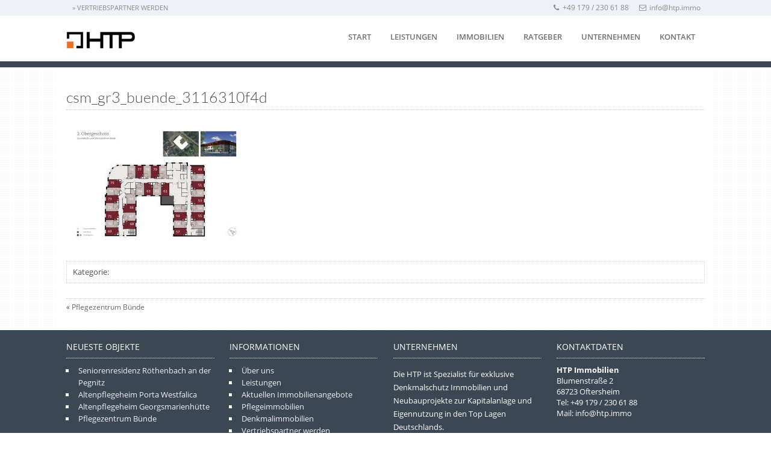

--- FILE ---
content_type: text/html; charset=UTF-8
request_url: http://www.htp.immo/immobilie/pflegezentrum-buende/csm_gr3_buende_3116310f4d
body_size: 8317
content:
<!DOCTYPE HTML>
<html xmlns="http://www.w3.org/1999/xhtml" lang="de">
<head>
<meta http-equiv="Content-Type" content="text/html; charset=UTF-8" />
<meta http-equiv="X-UA-Compatible" content="IE=edge" />
<meta name="viewport" content="width=device-width, initial-scale=1" />
<link rel="pingback" href="http://www.htp.immo/xmlrpc.php" />
<meta name='robots' content='index, follow, max-video-preview:-1, max-snippet:-1, max-image-preview:large' />
<script>                function apbct_attach_event_handler__backend(elem, event, callback) {                    if(typeof window.addEventListener === "function") elem.addEventListener(event, callback);                    else                                                elem.attachEvent(event, callback);                }                apbct_attach_event_handler__backend(document, 'DOMContentLoaded', function(){                    if (typeof apbctLocalStorage === "object") {                        apbctLocalStorage.set('ct_checkjs', '2117645523', true );                    } else {                        console.log('APBCT ERROR: apbctLocalStorage object is not loaded.');                    }                  });    </script>
	<!-- This site is optimized with the Yoast SEO plugin v19.4 - https://yoast.com/wordpress/plugins/seo/ -->
	<title>csm_gr3_buende_3116310f4d - HTP - Immobilien zur Kapitalanlage und Eigennutzung</title>
	<link rel="canonical" href="http://www.htp.immo/wp-content/uploads/2017/01/csm_gr3_buende_3116310f4d.jpg" />
	<meta property="og:locale" content="de_DE" />
	<meta property="og:type" content="article" />
	<meta property="og:title" content="csm_gr3_buende_3116310f4d - HTP - Immobilien zur Kapitalanlage und Eigennutzung" />
	<meta property="og:url" content="http://www.htp.immo/wp-content/uploads/2017/01/csm_gr3_buende_3116310f4d.jpg" />
	<meta property="og:site_name" content="HTP - Immobilien zur Kapitalanlage und Eigennutzung" />
	<meta property="og:image" content="http://www.htp.immo/wp-content/uploads/2017/01/csm_gr3_buende_3116310f4d.jpg" />
	<meta property="og:image:width" content="1920" />
	<meta property="og:image:height" content="1358" />
	<meta property="og:image:type" content="image/jpeg" />
	<meta name="twitter:card" content="summary" />
	<script type="application/ld+json" class="yoast-schema-graph">{"@context":"https://schema.org","@graph":[{"@type":"WebSite","@id":"http://www.htp.immo/#website","url":"http://www.htp.immo/","name":"HTP - Immobilien zur Kapitalanlage und Eigennutzung","description":"Denkmalimmobilien und Neubauprojekte","potentialAction":[{"@type":"SearchAction","target":{"@type":"EntryPoint","urlTemplate":"http://www.htp.immo/?s={search_term_string}"},"query-input":"required name=search_term_string"}],"inLanguage":"de"},{"@type":"ImageObject","inLanguage":"de","@id":"http://www.htp.immo/wp-content/uploads/2017/01/csm_gr3_buende_3116310f4d.jpg#primaryimage","url":"http://www.htp.immo/wp-content/uploads/2017/01/csm_gr3_buende_3116310f4d.jpg","contentUrl":"http://www.htp.immo/wp-content/uploads/2017/01/csm_gr3_buende_3116310f4d.jpg","width":1920,"height":1358},{"@type":"WebPage","@id":"http://www.htp.immo/wp-content/uploads/2017/01/csm_gr3_buende_3116310f4d.jpg","url":"http://www.htp.immo/wp-content/uploads/2017/01/csm_gr3_buende_3116310f4d.jpg","name":"csm_gr3_buende_3116310f4d - HTP - Immobilien zur Kapitalanlage und Eigennutzung","isPartOf":{"@id":"http://www.htp.immo/#website"},"primaryImageOfPage":{"@id":"http://www.htp.immo/wp-content/uploads/2017/01/csm_gr3_buende_3116310f4d.jpg#primaryimage"},"image":{"@id":"http://www.htp.immo/wp-content/uploads/2017/01/csm_gr3_buende_3116310f4d.jpg#primaryimage"},"thumbnailUrl":"http://www.htp.immo/wp-content/uploads/2017/01/csm_gr3_buende_3116310f4d.jpg","datePublished":"2017-01-07T15:38:29+00:00","dateModified":"2017-01-07T15:38:29+00:00","breadcrumb":{"@id":"http://www.htp.immo/wp-content/uploads/2017/01/csm_gr3_buende_3116310f4d.jpg#breadcrumb"},"inLanguage":"de","potentialAction":[{"@type":"ReadAction","target":["http://www.htp.immo/wp-content/uploads/2017/01/csm_gr3_buende_3116310f4d.jpg"]}]},{"@type":"BreadcrumbList","@id":"http://www.htp.immo/wp-content/uploads/2017/01/csm_gr3_buende_3116310f4d.jpg#breadcrumb","itemListElement":[{"@type":"ListItem","position":1,"name":"Startseite","item":"http://www.htp.immo/"},{"@type":"ListItem","position":2,"name":"Pflegezentrum Bünde","item":"http://www.htp.immo/immobilie/pflegezentrum-buende"},{"@type":"ListItem","position":3,"name":"csm_gr3_buende_3116310f4d"}]}]}</script>
	<!-- / Yoast SEO plugin. -->


<link rel='dns-prefetch' href='//www.htp.immo' />
<link rel='dns-prefetch' href='//s.w.org' />
<link rel="alternate" type="application/rss+xml" title="HTP - Immobilien zur Kapitalanlage und Eigennutzung &raquo; Feed" href="http://www.htp.immo/feed" />
<script type="text/javascript">
window._wpemojiSettings = {"baseUrl":"https:\/\/s.w.org\/images\/core\/emoji\/14.0.0\/72x72\/","ext":".png","svgUrl":"https:\/\/s.w.org\/images\/core\/emoji\/14.0.0\/svg\/","svgExt":".svg","source":{"concatemoji":"http:\/\/www.htp.immo\/wp-includes\/js\/wp-emoji-release.min.js?ver=6.0.11"}};
/*! This file is auto-generated */
!function(e,a,t){var n,r,o,i=a.createElement("canvas"),p=i.getContext&&i.getContext("2d");function s(e,t){var a=String.fromCharCode,e=(p.clearRect(0,0,i.width,i.height),p.fillText(a.apply(this,e),0,0),i.toDataURL());return p.clearRect(0,0,i.width,i.height),p.fillText(a.apply(this,t),0,0),e===i.toDataURL()}function c(e){var t=a.createElement("script");t.src=e,t.defer=t.type="text/javascript",a.getElementsByTagName("head")[0].appendChild(t)}for(o=Array("flag","emoji"),t.supports={everything:!0,everythingExceptFlag:!0},r=0;r<o.length;r++)t.supports[o[r]]=function(e){if(!p||!p.fillText)return!1;switch(p.textBaseline="top",p.font="600 32px Arial",e){case"flag":return s([127987,65039,8205,9895,65039],[127987,65039,8203,9895,65039])?!1:!s([55356,56826,55356,56819],[55356,56826,8203,55356,56819])&&!s([55356,57332,56128,56423,56128,56418,56128,56421,56128,56430,56128,56423,56128,56447],[55356,57332,8203,56128,56423,8203,56128,56418,8203,56128,56421,8203,56128,56430,8203,56128,56423,8203,56128,56447]);case"emoji":return!s([129777,127995,8205,129778,127999],[129777,127995,8203,129778,127999])}return!1}(o[r]),t.supports.everything=t.supports.everything&&t.supports[o[r]],"flag"!==o[r]&&(t.supports.everythingExceptFlag=t.supports.everythingExceptFlag&&t.supports[o[r]]);t.supports.everythingExceptFlag=t.supports.everythingExceptFlag&&!t.supports.flag,t.DOMReady=!1,t.readyCallback=function(){t.DOMReady=!0},t.supports.everything||(n=function(){t.readyCallback()},a.addEventListener?(a.addEventListener("DOMContentLoaded",n,!1),e.addEventListener("load",n,!1)):(e.attachEvent("onload",n),a.attachEvent("onreadystatechange",function(){"complete"===a.readyState&&t.readyCallback()})),(e=t.source||{}).concatemoji?c(e.concatemoji):e.wpemoji&&e.twemoji&&(c(e.twemoji),c(e.wpemoji)))}(window,document,window._wpemojiSettings);
</script>
<style type="text/css">
img.wp-smiley,
img.emoji {
	display: inline !important;
	border: none !important;
	box-shadow: none !important;
	height: 1em !important;
	width: 1em !important;
	margin: 0 0.07em !important;
	vertical-align: -0.1em !important;
	background: none !important;
	padding: 0 !important;
}
</style>
	<link rel='stylesheet' id='wp-block-library-css'  href='http://www.htp.immo/wp-includes/css/dist/block-library/style.min.css?ver=6.0.11' type='text/css' media='all' />
<style id='global-styles-inline-css' type='text/css'>
body{--wp--preset--color--black: #000000;--wp--preset--color--cyan-bluish-gray: #abb8c3;--wp--preset--color--white: #ffffff;--wp--preset--color--pale-pink: #f78da7;--wp--preset--color--vivid-red: #cf2e2e;--wp--preset--color--luminous-vivid-orange: #ff6900;--wp--preset--color--luminous-vivid-amber: #fcb900;--wp--preset--color--light-green-cyan: #7bdcb5;--wp--preset--color--vivid-green-cyan: #00d084;--wp--preset--color--pale-cyan-blue: #8ed1fc;--wp--preset--color--vivid-cyan-blue: #0693e3;--wp--preset--color--vivid-purple: #9b51e0;--wp--preset--gradient--vivid-cyan-blue-to-vivid-purple: linear-gradient(135deg,rgba(6,147,227,1) 0%,rgb(155,81,224) 100%);--wp--preset--gradient--light-green-cyan-to-vivid-green-cyan: linear-gradient(135deg,rgb(122,220,180) 0%,rgb(0,208,130) 100%);--wp--preset--gradient--luminous-vivid-amber-to-luminous-vivid-orange: linear-gradient(135deg,rgba(252,185,0,1) 0%,rgba(255,105,0,1) 100%);--wp--preset--gradient--luminous-vivid-orange-to-vivid-red: linear-gradient(135deg,rgba(255,105,0,1) 0%,rgb(207,46,46) 100%);--wp--preset--gradient--very-light-gray-to-cyan-bluish-gray: linear-gradient(135deg,rgb(238,238,238) 0%,rgb(169,184,195) 100%);--wp--preset--gradient--cool-to-warm-spectrum: linear-gradient(135deg,rgb(74,234,220) 0%,rgb(151,120,209) 20%,rgb(207,42,186) 40%,rgb(238,44,130) 60%,rgb(251,105,98) 80%,rgb(254,248,76) 100%);--wp--preset--gradient--blush-light-purple: linear-gradient(135deg,rgb(255,206,236) 0%,rgb(152,150,240) 100%);--wp--preset--gradient--blush-bordeaux: linear-gradient(135deg,rgb(254,205,165) 0%,rgb(254,45,45) 50%,rgb(107,0,62) 100%);--wp--preset--gradient--luminous-dusk: linear-gradient(135deg,rgb(255,203,112) 0%,rgb(199,81,192) 50%,rgb(65,88,208) 100%);--wp--preset--gradient--pale-ocean: linear-gradient(135deg,rgb(255,245,203) 0%,rgb(182,227,212) 50%,rgb(51,167,181) 100%);--wp--preset--gradient--electric-grass: linear-gradient(135deg,rgb(202,248,128) 0%,rgb(113,206,126) 100%);--wp--preset--gradient--midnight: linear-gradient(135deg,rgb(2,3,129) 0%,rgb(40,116,252) 100%);--wp--preset--duotone--dark-grayscale: url('#wp-duotone-dark-grayscale');--wp--preset--duotone--grayscale: url('#wp-duotone-grayscale');--wp--preset--duotone--purple-yellow: url('#wp-duotone-purple-yellow');--wp--preset--duotone--blue-red: url('#wp-duotone-blue-red');--wp--preset--duotone--midnight: url('#wp-duotone-midnight');--wp--preset--duotone--magenta-yellow: url('#wp-duotone-magenta-yellow');--wp--preset--duotone--purple-green: url('#wp-duotone-purple-green');--wp--preset--duotone--blue-orange: url('#wp-duotone-blue-orange');--wp--preset--font-size--small: 13px;--wp--preset--font-size--medium: 20px;--wp--preset--font-size--large: 36px;--wp--preset--font-size--x-large: 42px;}.has-black-color{color: var(--wp--preset--color--black) !important;}.has-cyan-bluish-gray-color{color: var(--wp--preset--color--cyan-bluish-gray) !important;}.has-white-color{color: var(--wp--preset--color--white) !important;}.has-pale-pink-color{color: var(--wp--preset--color--pale-pink) !important;}.has-vivid-red-color{color: var(--wp--preset--color--vivid-red) !important;}.has-luminous-vivid-orange-color{color: var(--wp--preset--color--luminous-vivid-orange) !important;}.has-luminous-vivid-amber-color{color: var(--wp--preset--color--luminous-vivid-amber) !important;}.has-light-green-cyan-color{color: var(--wp--preset--color--light-green-cyan) !important;}.has-vivid-green-cyan-color{color: var(--wp--preset--color--vivid-green-cyan) !important;}.has-pale-cyan-blue-color{color: var(--wp--preset--color--pale-cyan-blue) !important;}.has-vivid-cyan-blue-color{color: var(--wp--preset--color--vivid-cyan-blue) !important;}.has-vivid-purple-color{color: var(--wp--preset--color--vivid-purple) !important;}.has-black-background-color{background-color: var(--wp--preset--color--black) !important;}.has-cyan-bluish-gray-background-color{background-color: var(--wp--preset--color--cyan-bluish-gray) !important;}.has-white-background-color{background-color: var(--wp--preset--color--white) !important;}.has-pale-pink-background-color{background-color: var(--wp--preset--color--pale-pink) !important;}.has-vivid-red-background-color{background-color: var(--wp--preset--color--vivid-red) !important;}.has-luminous-vivid-orange-background-color{background-color: var(--wp--preset--color--luminous-vivid-orange) !important;}.has-luminous-vivid-amber-background-color{background-color: var(--wp--preset--color--luminous-vivid-amber) !important;}.has-light-green-cyan-background-color{background-color: var(--wp--preset--color--light-green-cyan) !important;}.has-vivid-green-cyan-background-color{background-color: var(--wp--preset--color--vivid-green-cyan) !important;}.has-pale-cyan-blue-background-color{background-color: var(--wp--preset--color--pale-cyan-blue) !important;}.has-vivid-cyan-blue-background-color{background-color: var(--wp--preset--color--vivid-cyan-blue) !important;}.has-vivid-purple-background-color{background-color: var(--wp--preset--color--vivid-purple) !important;}.has-black-border-color{border-color: var(--wp--preset--color--black) !important;}.has-cyan-bluish-gray-border-color{border-color: var(--wp--preset--color--cyan-bluish-gray) !important;}.has-white-border-color{border-color: var(--wp--preset--color--white) !important;}.has-pale-pink-border-color{border-color: var(--wp--preset--color--pale-pink) !important;}.has-vivid-red-border-color{border-color: var(--wp--preset--color--vivid-red) !important;}.has-luminous-vivid-orange-border-color{border-color: var(--wp--preset--color--luminous-vivid-orange) !important;}.has-luminous-vivid-amber-border-color{border-color: var(--wp--preset--color--luminous-vivid-amber) !important;}.has-light-green-cyan-border-color{border-color: var(--wp--preset--color--light-green-cyan) !important;}.has-vivid-green-cyan-border-color{border-color: var(--wp--preset--color--vivid-green-cyan) !important;}.has-pale-cyan-blue-border-color{border-color: var(--wp--preset--color--pale-cyan-blue) !important;}.has-vivid-cyan-blue-border-color{border-color: var(--wp--preset--color--vivid-cyan-blue) !important;}.has-vivid-purple-border-color{border-color: var(--wp--preset--color--vivid-purple) !important;}.has-vivid-cyan-blue-to-vivid-purple-gradient-background{background: var(--wp--preset--gradient--vivid-cyan-blue-to-vivid-purple) !important;}.has-light-green-cyan-to-vivid-green-cyan-gradient-background{background: var(--wp--preset--gradient--light-green-cyan-to-vivid-green-cyan) !important;}.has-luminous-vivid-amber-to-luminous-vivid-orange-gradient-background{background: var(--wp--preset--gradient--luminous-vivid-amber-to-luminous-vivid-orange) !important;}.has-luminous-vivid-orange-to-vivid-red-gradient-background{background: var(--wp--preset--gradient--luminous-vivid-orange-to-vivid-red) !important;}.has-very-light-gray-to-cyan-bluish-gray-gradient-background{background: var(--wp--preset--gradient--very-light-gray-to-cyan-bluish-gray) !important;}.has-cool-to-warm-spectrum-gradient-background{background: var(--wp--preset--gradient--cool-to-warm-spectrum) !important;}.has-blush-light-purple-gradient-background{background: var(--wp--preset--gradient--blush-light-purple) !important;}.has-blush-bordeaux-gradient-background{background: var(--wp--preset--gradient--blush-bordeaux) !important;}.has-luminous-dusk-gradient-background{background: var(--wp--preset--gradient--luminous-dusk) !important;}.has-pale-ocean-gradient-background{background: var(--wp--preset--gradient--pale-ocean) !important;}.has-electric-grass-gradient-background{background: var(--wp--preset--gradient--electric-grass) !important;}.has-midnight-gradient-background{background: var(--wp--preset--gradient--midnight) !important;}.has-small-font-size{font-size: var(--wp--preset--font-size--small) !important;}.has-medium-font-size{font-size: var(--wp--preset--font-size--medium) !important;}.has-large-font-size{font-size: var(--wp--preset--font-size--large) !important;}.has-x-large-font-size{font-size: var(--wp--preset--font-size--x-large) !important;}
</style>
<link rel='stylesheet' id='ct_public_css-css'  href='http://www.htp.immo/wp-content/plugins/cleantalk-spam-protect/css/cleantalk-public.min.css?ver=5.187' type='text/css' media='all' />
<link rel='stylesheet' id='themestyle-css'  href='http://www.htp.immo/wp-content/themes/bo-beladomo/style.css?ver=2.7' type='text/css' media='all' />
<link rel='stylesheet' id='fonts-css'  href='http://www.htp.immo/wp-content/themes/bo-beladomo/css/fonts.css?ver=1.0.1' type='text/css' media='all' />
<link rel='stylesheet' id='themeresp-css'  href='http://www.htp.immo/wp-content/themes/bo-beladomo/mobile.css?ver=1.0.3' type='text/css' media='all' />
<link rel='stylesheet' id='themeprint-css'  href='http://www.htp.immo/wp-content/themes/bo-beladomo/print.css?ver=2.0.0' type='text/css' media='print' />
<link rel='stylesheet' id='animated-css'  href='http://www.htp.immo/wp-content/themes/bo-beladomo/css/animated.css?ver=1.0.1' type='text/css' media='all' />
<link rel='stylesheet' id='chosen-css'  href='http://www.htp.immo/wp-content/themes/bo-beladomo/css/chosen.min.css?ver=3.0.0' type='text/css' media='all' />
<link rel='stylesheet' id='customstyle-css'  href='http://www.htp.immo/?custom-content=css&#038;ver=2.0.0' type='text/css' media='all' />
<link rel='stylesheet' id='dashicons-css'  href='http://www.htp.immo/wp-includes/css/dashicons.min.css?ver=6.0.11' type='text/css' media='all' />
<link rel='stylesheet' id='thickbox-css'  href='http://www.htp.immo/wp-includes/js/thickbox/thickbox.css?ver=6.0.11' type='text/css' media='all' />
<link rel='stylesheet' id='if-style-css'  href='http://www.htp.immo/wp-content/plugins/ifeature-slider/css/if-slider.css?ver=6.0.11' type='text/css' media='all' />
<script type='text/javascript' src='http://www.htp.immo/wp-includes/js/jquery/jquery.min.js?ver=3.6.0' id='jquery-core-js'></script>
<script type='text/javascript' src='http://www.htp.immo/wp-includes/js/jquery/jquery-migrate.min.js?ver=3.3.2' id='jquery-migrate-js'></script>
<script type='text/javascript' id='ct_public_functions-js-extra'>
/* <![CDATA[ */
var ctPublicFunctions = {"_ajax_nonce":"b60e04c36a","_rest_nonce":"38bf712c72","_ajax_url":"\/wp-admin\/admin-ajax.php","_rest_url":"http:\/\/www.htp.immo\/wp-json\/","data__cookies_type":"native","data__ajax_type":"rest","text__wait_for_decoding":"Entschl\u00fcssele die Kontaktdaten, gib uns daf\u00fcr ein paar Sekunden. Anti-Spam von CleanTalk.","cookiePrefix":""};
var ctPublic = {"settings__forms__check_internal":"0","settings__forms__check_external":"0","blog_home":"http:\/\/www.htp.immo\/","pixel__setting":"0","pixel__enabled":"","pixel__url":null,"data__email_check_before_post":"1","data__cookies_type":"native","data__visible_fields_required":"1","data__to_local_storage":[]};
/* ]]> */
</script>
<script type='text/javascript' data-pagespeed-no-defer src='http://www.htp.immo/wp-content/plugins/cleantalk-spam-protect/js/apbct-public-bundle.min.js?ver=5.187' id='ct_public_functions-js'></script>
<link rel="https://api.w.org/" href="http://www.htp.immo/wp-json/" /><link rel="alternate" type="application/json" href="http://www.htp.immo/wp-json/wp/v2/media/1088" /><link rel="EditURI" type="application/rsd+xml" title="RSD" href="http://www.htp.immo/xmlrpc.php?rsd" />
<link rel="wlwmanifest" type="application/wlwmanifest+xml" href="http://www.htp.immo/wp-includes/wlwmanifest.xml" /> 
<meta name="generator" content="WordPress 6.0.11" />
<link rel='shortlink' href='http://www.htp.immo/?p=1088' />
<link rel="alternate" type="application/json+oembed" href="http://www.htp.immo/wp-json/oembed/1.0/embed?url=http%3A%2F%2Fwww.htp.immo%2Fimmobilie%2Fpflegezentrum-buende%2Fcsm_gr3_buende_3116310f4d" />
<link rel="alternate" type="text/xml+oembed" href="http://www.htp.immo/wp-json/oembed/1.0/embed?url=http%3A%2F%2Fwww.htp.immo%2Fimmobilie%2Fpflegezentrum-buende%2Fcsm_gr3_buende_3116310f4d&#038;format=xml" />

<style id="tt-easy-google-font-styles" type="text/css">p { }
h1 { }
h2 { }
h3 { }
h4 { }
h5 { }
h6 { }
.logotitle, .logotitle a { }
.pagetitle { }
#topmenu ul { }
.slogan h1 { }
</style></head>
<body class="attachment attachment-template-default single single-attachment postid-1088 attachmentid-1088 attachment-jpeg">
<a name="sc" id="sc"></a>
<div class="superwrap">
<div class="topline">
<div class="topline-content clearfix">
<div class="top-left">
<nav class="topline-menu" role="menu">
<div class="menu-topmenue-container"><ul id="menu-topmenue" class=""><li id="menu-item-919" class="menu-item menu-item-type-post_type menu-item-object-page menu-item-919"><a href="http://www.htp.immo/unternehmen/vertriebspartner-werden">» Vertriebspartner werden</a></li>
</ul></div></nav><!-- eof menu -->
</div>
<div class="top-right">
<div class="topline-data">
<span><a href="tel:+49 179 / 230 61 88"><i class="icon-phone"></i>+49 179 / 230 61 88</a></span>
<span><a href="mailto:info@htp.immo"><i class="icon-mail"></i>info@htp.immo</a></span>
</div>   
</div>
</div>
</div>

<div class="fullwidth">
<div class="wrapper">

<header id="header">
<section class="content">
<div class="header-left">
<div class="logo">
<a href="http://www.htp.immo/" title="Startseite"><img src="http://www.htp.immo/wp-content/uploads/2016/07/logowhite-3.png" alt="" /></a>
</div><!-- eof logo -->
</div><!-- eof top-left -->

<div class="header-right">
<nav id="topmenu">
<div id="head-mobile"></div>
<div class="mobilebutton"></div>
<ul id="menu-hauptmenue" class=""><li id="menu-item-671" class="menu-item menu-item-type-post_type menu-item-object-page menu-item-home menu-item-671"><a href="http://www.htp.immo/">Start</a></li>
<li id="menu-item-669" class="menu-item menu-item-type-post_type menu-item-object-page menu-item-669"><a href="http://www.htp.immo/leistungen">Leistungen</a></li>
<li id="menu-item-670" class="immo menu-item menu-item-type-post_type menu-item-object-page menu-item-670"><a href="http://www.htp.immo/immobilien">Immobilien</a></li>
<li id="menu-item-891" class="menu-item menu-item-type-post_type menu-item-object-page menu-item-891"><a href="http://www.htp.immo/ratgeber">Ratgeber</a></li>
<li id="menu-item-875" class="menu-item menu-item-type-post_type menu-item-object-page menu-item-875"><a href="http://www.htp.immo/unternehmen">Unternehmen</a></li>
<li id="menu-item-667" class="menu-item menu-item-type-post_type menu-item-object-page menu-item-667"><a href="http://www.htp.immo/kontakt">Kontakt</a></li>
</ul></nav>
	<script type="text/javascript" src="http://www.htp.immo/wp-content/themes/bo-beladomo/js/menu.js"></script>
<div class="clear"></div>
</div><!-- eof topright  -->
<div class="clear"></div>
</section><!-- eof content -->
<div class="clear"></div>

</header><!-- eof header -->
</div><!-- eof wrapper -->
<div class="wrapper pagetop">
<section class="content">
<div class="clear"></div>
</section>
</div>

	




<div class="wrapper">
<section class="content page-content">
<div id="post-1088" class="post-1088 attachment type-attachment status-inherit hentry">
<header> <h1 class="pagetitle">csm_gr3_buende_3116310f4d</h1> </header>  
  
        <article class="page-entry">  
                  <p class="attachment"><a href='http://www.htp.immo/wp-content/uploads/2017/01/csm_gr3_buende_3116310f4d.jpg'><img width="300" height="212" src="http://www.htp.immo/wp-content/uploads/2017/01/csm_gr3_buende_3116310f4d-300x212.jpg" class="attachment-medium size-medium" alt="" loading="lazy" srcset="http://www.htp.immo/wp-content/uploads/2017/01/csm_gr3_buende_3116310f4d-300x212.jpg 300w, http://www.htp.immo/wp-content/uploads/2017/01/csm_gr3_buende_3116310f4d-768x543.jpg 768w, http://www.htp.immo/wp-content/uploads/2017/01/csm_gr3_buende_3116310f4d-1024x724.jpg 1024w, http://www.htp.immo/wp-content/uploads/2017/01/csm_gr3_buende_3116310f4d-320x226.jpg 320w, http://www.htp.immo/wp-content/uploads/2017/01/csm_gr3_buende_3116310f4d.jpg 1920w" sizes="(max-width: 300px) 100vw, 300px" /></a></p>           </article>
   
<div class="clear"></div>
<div class="meta-category">
<span class="meta">Kategorie:</span>  
 <br />  </div>
                   
<div class="page-nav">
<div class="left">&laquo; <a href="http://www.htp.immo/immobilie/pflegezentrum-buende" rel="prev">Pflegezentrum Bünde</a></div>
<div class="right"> </div>
<div class="clear"></div>
</div>

</div><!-- eof col -->
</div><!-- eof post-->



</section><!-- eof content -->
</div><!-- eof wrapper -->
<div id="gototop"><a href="#sc" ><i class="icon-angle-double-up"></i></a></div>
<div class="wrapper footer">
<div class="content">
<footer>
<div class="footer-widgets">
<div class="footer-box">

				<div class="footerboxtitle">Neueste Objekte</div>              
		<ul class="recentposts">
        		<li><a href="http://www.htp.immo/immobilie/seniorenresidenz-roethenbach-an-der-pegnitz" title="Seniorenresidenz Röthenbach an der Pegnitz">Seniorenresidenz Röthenbach an der Pegnitz </a></li>
        		<li><a href="http://www.htp.immo/immobilie/altenpflegeheim-porta-westfalica" title="Altenpflegeheim Porta Westfalica">Altenpflegeheim Porta Westfalica </a></li>
        		<li><a href="http://www.htp.immo/immobilie/altenpflegeheim-georgsmarienhuette" title="Altenpflegeheim Georgsmarienhütte">Altenpflegeheim Georgsmarienhütte </a></li>
        		<li><a href="http://www.htp.immo/immobilie/pflegezentrum-buende" title="Pflegezentrum Bünde">Pflegezentrum Bünde </a></li>
        		</ul>
		</div>
<div class="footer-box fbsecond">
<div class="footerboxtitle">Informationen</div><div class="menu-sidebar-informationen-container"><ul id="menu-sidebar-informationen" class="menu"><li id="menu-item-656" class="menu-item menu-item-type-post_type menu-item-object-page menu-item-656"><a href="http://www.htp.immo/unternehmen/ueber-uns">Über uns</a></li>
<li id="menu-item-657" class="menu-item menu-item-type-post_type menu-item-object-page menu-item-657"><a href="http://www.htp.immo/leistungen">Leistungen</a></li>
<li id="menu-item-659" class="menu-item menu-item-type-post_type menu-item-object-page menu-item-659"><a href="http://www.htp.immo/immobilien">Aktuellen Immobilienangebote</a></li>
<li id="menu-item-1078" class="menu-item menu-item-type-post_type menu-item-object-page menu-item-1078"><a href="http://www.htp.immo/ratgeber/pflegeimmobilien-kaufen">Pflegeimmobilien</a></li>
<li id="menu-item-884" class="menu-item menu-item-type-post_type menu-item-object-page menu-item-884"><a href="http://www.htp.immo/ratgeber/denkmalimmobilien">Denkmalimmobilien</a></li>
<li id="menu-item-925" class="menu-item menu-item-type-post_type menu-item-object-page menu-item-925"><a href="http://www.htp.immo/unternehmen/vertriebspartner-werden">Vertriebspartner werden</a></li>
<li id="menu-item-658" class="menu-item menu-item-type-post_type menu-item-object-page menu-item-658"><a href="http://www.htp.immo/unternehmen/referenzen">Referenzen</a></li>
<li id="menu-item-738" class="menu-item menu-item-type-post_type menu-item-object-page menu-item-738"><a href="http://www.htp.immo/unternehmen/kundenstimmen">Kundenstimmen</a></li>
<li id="menu-item-689" class="menu-item menu-item-type-post_type menu-item-object-page menu-item-689"><a href="http://www.htp.immo/kontakt">Kontakt</a></li>
<li id="menu-item-688" class="menu-item menu-item-type-post_type menu-item-object-page menu-item-688"><a href="http://www.htp.immo/impressum">Impressum</a></li>
<li id="menu-item-786" class="menu-item menu-item-type-post_type menu-item-object-page menu-item-786"><a href="http://www.htp.immo/datenschutzhinweise-und-erklaerung">Datenschutz</a></li>
</ul></div></div>
<div class="footer-box">
<div class="footerboxtitle">Unternehmen</div>			<div class="textwidget"><p>Die HTP ist Spezialist für exklusive Denkmalschutz Immobilien und Neubauprojekte zur Kapitalanlage und Eigennutzung in den Top Lagen Deutschlands.</p>
</div>
		</div>
<div class="footer-box cr">
<div class="footerboxtitle">Kontaktdaten</div>			<div class="textwidget"><strong>HTP Immobilien</strong>
<br>Blumenstraße 2
<br>68723 Oftersheim
<br>Tel: +49 179 / 230 61 88
<br>Mail: info@htp.immo</div>
		</div>
<div class="clear"></div>
</div>
<div class="bottomline">&copy; 2025 | HTP &#8211; Immobilien zur Kapitalanlage und Eigennutzung - Denkmalimmobilien und Neubauprojekte</div>
</footer>
</div>
</div>
</div><!-- eof full or boxed -->
</div><!-- eof superwrap -->

<script type="text/javascript">
jQuery(document).ready(function($) {
var nav = $('#header');
$(window).scroll(function () {
if ($(this).scrollTop() >= 100) {
nav.addClass("fixednav");
$('.superwrap').css('padding-top','100px');
} else {
nav.removeClass("fixednav");
$('.superwrap').css('padding-top','0px');
}
});
});
</script>


<style type="text/css">
.cta1box-section {-webkit-background-size: 100% 100%; -moz-background-size: 100% 100%; -o-background-size: 100% 100%; background-size: 100% 100%; 
background-attachment: local }
@media screen and (max-width: 800px)  {
.cta1box-section  {-webkit-background-size:auto; -moz-background-size:auto; -o-background-size:auto; background-size:auto; background-attachment: local; background-position: center;}
}
</style>
<style type="text/css">
.cta2box-section {-webkit-background-size: 100% 100%; -moz-background-size: 100% 100%; -o-background-size: 100% 100%; background-size: 100% 100%; 
background-attachment: local }
@media screen and (max-width: 800px)  {
.cta2box-section  {-webkit-background-size:auto; -moz-background-size:auto; -o-background-size:auto; background-size:auto; background-attachment: local; background-position: center;}	
}
</style>
<style type="text/css">
.cta3box-section {-webkit-background-size: 100% 100%; -moz-background-size: 100% 100%; -o-background-size: 100% 100%; background-size: 100% 100%; 
background-attachment: local }
@media screen and (max-width: 800px)  {
.cta3box-section {-webkit-background-size:auto; -moz-background-size:auto; -o-background-size:auto; background-size:auto; background-attachment: local; background-position: center;}	
}
</style>
		<script>				
                    document.addEventListener('DOMContentLoaded', function () {
                        setTimeout(function(){
                            if( document.querySelectorAll('[name^=ct_checkjs]').length > 0 ) {
                                apbct_public_sendREST(
                                    'js_keys__get',
                                    { callback: apbct_js_keys__set_input_value }
                                )
                            }
                        },0)					    
                    })				
                </script><script type='text/javascript' src='http://www.htp.immo/wp-includes/js/jquery/ui/core.min.js?ver=1.13.1' id='jquery-ui-core-js'></script>
<script type='text/javascript' id='thickbox-js-extra'>
/* <![CDATA[ */
var thickboxL10n = {"next":"N\u00e4chste >","prev":"< Vorherige","image":"Bild","of":"von","close":"Schlie\u00dfen","noiframes":"Diese Funktion erfordert iframes. Du hast jedoch iframes deaktiviert oder dein Browser unterst\u00fctzt diese nicht.","loadingAnimation":"http:\/\/www.htp.immo\/wp-includes\/js\/thickbox\/loadingAnimation.gif"};
/* ]]> */
</script>
<script type='text/javascript' src='http://www.htp.immo/wp-includes/js/thickbox/thickbox.js?ver=3.1-20121105' id='thickbox-js'></script>
<script type='text/javascript' src='http://www.htp.immo/wp-content/themes/bo-beladomo/js/script.js?ver=1.0.3' id='script-js'></script>
<script type='text/javascript' src='http://www.htp.immo/wp-content/plugins/ifeature-slider/js/if-slider.js?ver=1.0.0' id='if-script-js'></script>
</body>
</html>

--- FILE ---
content_type: text/css
request_url: http://www.htp.immo/wp-content/themes/bo-beladomo/style.css?ver=2.7
body_size: 16245
content:
/*
--------------------------------------------------------------
Theme Name: BO-Beladomo
Theme URI: https://brings-online.com/demo/wordpress-theme-beladomo/
Description:  WordPress Theme für Immobilien-Webseiten
Version: 2.7.3
Requires PHP: 7.0.0
Tested up to: 5.6
Author: sb | brings-online.com
Author URI: https://brings-online.com 
Text Domain: bobox
Domain Path: /languages
License: GNU General Public License version 3.0
License URI: http://www.gnu.org/licenses/gpl-3.0.html
--------------------------------------------------------------
*/

/* ============= reset ============== */
html, body, div, span, applet, object, iframe, h1, h2, h3, h4, h5, h6, p, blockquote, pre, a, abbr, acronym, address, big, cite, code, del, dfn, em, img, ins, kbd, q, s, samp, strike, strong, sub, sup, tt, var, b, u, i, center, dl, dt, dd, ol, ul, li, fieldset, form, label, legend, table, caption, tbody, tfoot, thead, tr, th, td, article, aside, canvas, details, embed, figure, figcaption, footer, header, hgroup, menu, nav, output, ruby, section, summary, time, mark, audio, video { border: 0; font: inherit; margin: 0; padding: 0; vertical-align: baseline; font-style:normal;}
input[type="text"], input[type="submit"], textarea, select { -webkit-appearance:none;}
html { height: 100%; margin:0; padding:0;}
html {-webkit-text-size-adjust: none;}
body { height:100%; margin:0; padding:0; text-align:center; font-family: 'Open Sans', sans-serif;  font-size:88%; color:#4f4f4f; background-image:url(images/body/bg-pattern.png); background-position:top left; background-repeat: repeat; }
img { border:none;}
h1,h2,h3,h4,h5,h6,p,ul,li,form { margin:0; padding:0;}
ul, li { list-style:none;}
.clear { clear:both;}
em {font-style:italic;}
strong {font-weight:bold;}

/* =========================  grid =========================  */ 

.col-full { width:100%; margin:1.5% 0;}
.col-ttfull { width:65%; margin:1.5% 0; float:left;}
.col-otfull { width:35%; margin:1.5% 0; float:left;}
.col-ttc { width:65.85744680851%; margin:1.5% 0;}
.col-otc { width:31.714893617021%; margin:1.5% 0;}
.col-ofc { width:23.179255319148%; margin:1.5% 0;}
.col-ofic { width:20%; margin:1.5% 0;}
.col-ohc {width:48.786170212699%; margin:1.5% 0;}
.col-ttc, .col-otc, .col-ohc, .col-ofc {margin-right:2.427659574468%; float:left;}
.col-ofic { float:left;}
.formcolumn {width:48%; margin-right:2%; float:left; }

.cr {margin-right:0 !important;}
.ct {margin-top: 0 !important;}
.cb {margin-bottom: 0 !important;}
.mr { margin-right:25px;}

.clearfix:before,  
.clearfix:after {content: " "; display: table; }  
.clearfix:after {clear: both; }  
.clearfix {*zoom: 1;}  
.clear { clear:both;}

/* ======================= content grid ====================== */ 

.columns {margin:0; padding:10px 0;}
.columns p {padding:5px 15px 5px 0;}
.columns .col1-3 img { max-width:97.5%; height:auto;}
.col1-1 { width:100%; }
.col1-2 {width:50%;}
.col1-3 {width:33.333333%;}
.col1-4 {width:25%;}
.col2-3 {width:66%;}
.col3-4 {width:75%;}
.col1-1, .col1-2, .col1-3, .col1-4, .col2-3, .col3-4 {margin:0; float:left; display:inline-block; padding:1px 0;}
.inner { margin:0 25px 0 0; }
div.columns .col2-3 .inner:last-child { margin:0;}
.col1-4 .inner { padding:0 17px 0 0;}

/* ========================= structure ========================= */

.superwrap { width:100%; margin:0; padding:0; text-align:center;}
.boxed {max-width:1100px !important; margin:25px auto; box-shadow:0 0 3px #ccc; padding:0 0 1px 0;} 
#header {margin:0; padding:0; height:auto; position:relative; background: #fff;}
.wrapper {width:100%; margin:0; padding:0; text-align:center; }
.content { max-width:1060px; margin:0 auto; padding:0 20px; text-align:left; position:relative;}

.page-content { padding:15px; margin:0 auto; background:rgba(255,255,255,.85);}
.pagetop {background:#575d65; color:#fff; padding:5px 0;}
.footer {background:#575d65; color:#fff;}
.boxed .footer { margin:0 1px; width:calc(100% - 2px);}
.homepage-section {height: auto; text-align: center; overflow: hidden; }
.inner-section {padding:20px 0; text-align:left;}

/* ========================= font ========================= */ 

h1 { font-family: 'Lato', sans-serif;  font-size:1.575em; line-height:1.6em; margin:5px 0; padding:0;}
h2 { font-family: 'Lato', sans-serif; font-weight:300; font-size:1.475em; line-height:1.6em; margin:0; padding:0;  }
h2 a, h3 a, h4 a, h5 a { text-decoration:none; color:#4f4f4f; }
h2 a:hover, h3 a:hover, h4 a:hover, h5 a:hover { color:#4f4f4f; text-decoration:none; }
h3 {  font-family: 'Lato', sans-serif; font-size:1.175em; line-height:1.5em; margin:10px 0 5px 0; padding:0; font-weight:normal; }
h4 { font-family: 'Lato', sans-serif; font-size:1.15em; line-height:1.4em; margin:0; padding:0; font-weight:500; }
h5 { font-family: 'Lato', sans-serif; font-size:1em; line-height:1.6em; margin:0; padding:0; font-weight:bold; }

.logotitle { font-family: 'Josefin Sans', sans-serif; font-size:3em; line-height:.75em; margin:7px 0 0 0; padding:0; font-weight:600; color:#575D65; 
text-shadow: 0 -1px 1px #333, 0 1px 1px #FFFFFF;}
.logotitle a { color:#575D65;   text-decoration:none;}
.logosubtitle { font-size:.825em; line-height:1em; margin:0 0 0 2px; padding:0; font-weight:normal; color:#575D65; }
.pagetitle {font-family: 'Lato', sans-serif; font-weight:300;  font-size:1.8em; line-height:1.6em; margin:15px 0 10px 0; padding:0; border-bottom:1px dotted #ccc;}

a {text-decoration:none;}
p { padding:6px 0; margin:0; line-height:1.8em; font-size:.975em;}
p a, li a, label a {text-decoration:none;}
p a:hover, li a:hover, label a:hover {text-decoration:underline;}

/* ===================== top ================= */

.logo {margin:0; padding:12px 0 12px 0;}
.logo img {width:100%; height:auto; display:block;}
.topline { background:#F0F1F6; border-bottom:1px solid #eee; color:#727271; padding:4px 0; margin:0 0 1px 0; width:100%; text-align:center; }
.topline-content { max-width:1060px; margin:0 auto; padding:0 20px; font-size:.85em;  }
.top-left { float:left; width:50%; margin:0; padding:0; text-align:left;}
.top-right { float:right; width:50%; margin:0; padding:0; text-align:right;}
.topline-menu ul {list-style:none; margin:0; padding:0;}
.topline-menu ul li { display:inline-block; padding:0 10px; text-transform:uppercase; font-size:.9em;}
.topline-menu ul li a, .topline-content a { color:#727271;}
.topline-menu ul li.current-menu-item a {color:#333;}
.topline-menu ul li a:hover, .topline-content a:hover {color:#C4122F; text-decoration:none;}
.topline-data span { padding:0 7px;}
.topline-data span i { margin-right:5px;}

.breadcrumb { margin:0; padding:2px 0; font-size:.75em; line-height:1em;  font-weight:400; text-transform:uppercase; color:#F0F1F6;}
.breadcrumb #crumbs li { display:inline-block; float:left; margin:0 5px;}
.breadcrumb a { color:#fff;}
.breadcrumb a:hover { text-decoration:underline;}

/* ===================== main menu ===================== */

.header-left { float:left; max-width:300px; margin:0; padding:0; text-align:left;}
.header-right { float:right; width:calc(100% - 300px); margin:0; padding:0; text-align:left;}

#topmenu{margin:0; padding:0; width:100%; position:relative;  }
#topmenu,#topmenu ul li,#topmenu ul li a,#topmenu #head-mobile {list-style:none;line-height:1;display:block;position:relative;-webkit-box-sizing:border-box;-moz-box-sizing:border-box;box-sizing:border-box}
#topmenu:after,#topmenu > ul:after{content:".";display:block;clear:both;visibility:hidden;line-height:0;height:0}
#topmenu #head-mobile{display:none}
#topmenu ul {float:right; list-style:none; margin:0; padding:0; }
#topmenu ul li{  list-style:none; position:relative; float:left; display:inline-block; padding:0; margin:0; font-size:.9255em; font-weight:600; text-transform:uppercase;}
#topmenu ul li a {color:#727271; text-decoration:none; padding:28px 16px 34px 16px; margin:0; display:block;  }
#topmenu ul ul{position:absolute;left:-9999px; z-index:10001; border-radius:0 0 5px 5px; background:#ffffff; border:1px solid #ebebeb; border-top:none !important;}
#topmenu ul ul li{height:0;background:#fff;-webkit-transition:all .25s ease;-ms-transition:all .25s ease;transition:all .25s ease}
#topmenu li:hover > ul{left:auto; width:auto;   }
#topmenu li:hover > ul > li{height:34px; margin:0 !important; display:block;white-space: nowrap;border-bottom:1px dotted #ccc; }
#topmenu li:hover > ul > li:last-child {border-bottom:none;}
#topmenu ul ul li a {color:#727271;padding:10px 15px; text-align:left;min-width:180px; display:block;font-size:13px; text-transform:none; line-height:1em; text-decoration:none;}
#topmenu ul ul li:last-child > a,#topmenu ul ul li.last-item > a{border-bottom:0}
#topmenu ul ul ul{margin-left:100%;top:0}
#topmenu ul li:hover a,#topmenu ul li.active a, #topmenu ul li.current_page_parent a, #topmenu ul li.current_page_ancestor a {color:#C4122F;}
#topmenu ul li:hover ul li a {color:#727271 ;}
#topmenu ul li ul li:hover a {color:#C4122F;}
#topmenu ul li ul li:hover ul li a {color:#727271 ;}
#topmenu ul li ul li ul li:hover a {color:#C4122F;}
#topmenu ul li ul li.active a, #topmenu ul li ul li.current_page_parent a, #topmenu ul li ul li.current_page_ancestor a {color:#C4122F;}
#topmenu ul li ul li ul li.active a, #topmenu ul li ul li ul li.current_page_parent a, #topmenu ul li ul li ul li.current_page_ancestor a {color:#C4122F;}

.top-full-menu {background:#F0F1F6; width:100%; margin:0 -20px; padding:0 20px;  }
.fullwidth .top-full-menu { background:none !important; border-top:1px solid rgba(0,0,0,.2); margin:10px -20px 0 -20px;}
.boxed .top-full #topmenu ul li ul { background:#F0F1F6 !important;}
.top-full #topmenu ul {float:none !important;  }
.boxed  .top-full #topmenu ul li {background:#F0F1F6 ;}
.top-full #topmenu ul li a { text-decoration:none; padding:15px; line-height: 1em; margin:0; display:block;  }
.top-full #topmenu ul li ul li a { padding:10px 15px;}
.top-full .logo { padding:15px 0;}
.toggleMenu { display:none;}
.fixednav { z-index:99999; position:fixed !important; left: 0; top: 0; width: 100%; border-bottom:1px solid #ccc; box-shadow:0 0 2px #ccc;} 
.boxed .fixednav .top-full #topmenu ul li ul, .boxed .fixednav .top-full-menu { background:#fff !important;}
.logothumb { display:none;}
.fixednav .logothumb {display:block; float:left; margin-right:40px;}
.fixednav .top-full .logo { display:inline-block; float:left; margin-right:40px; max-width:120px; }

/* ===================== homepage ===================== */

.hs .sidebarbox { width:calc(31.714893617021% - 22px); margin:1.5% 0; margin-right:2.427659574468%; float:left;}
.hs .sidebarbox:nth-child(3n+3) { margin-right:0 !important;}
.vs .sidebarbox { margin:0 0 25px 0;}
.ib { margin:10px 0 25px 0;}
.separator-headline { margin:25px 0 15px 0; display: block; text-align: center; overflow: hidden; white-space: nowrap; }
.separator-headline > span { position: relative; display: inline-block;}
.separator-headline > span:before, .separator-headline > span:after {content: ""; position: absolute; top: 50%; width: 9999px; height: 2px; background: #ccc; }
.separator-headline > span:before { right: 100%; margin-right: 15px; }
.separator-headline > span:after { left: 100%; margin-left: 15px;}
.separator-headline h4 { font-size:1.5em;}
hr { margin:25px 0 15px 0; display: block;  height: 2px; background: #ccc; border:none;}

.image-wrapper { width:100%;  height:auto;   position:relative; z-index:1000;   }
.home-start-image img { width:100%; height:auto;  display:block; position:relative; }

.boxwrap {display:block; width:100%; padding:0; position:relative; }
.headerbox { background:rgba(255,255,255, .85); text-align:left; padding:0 20px;  width:500px; display:block;    line-height:1.65em;  }
.home-start-image .headerbox img { width:inherit !important;}
.headerbox-headline {font-family: 'Lato', sans-serif; font-weight:300; font-size:1.8em; padding:12px 20px 12px 20px;  border-bottom:1px dotted #ccc; margin:0 -20px;}
.headerbox p { line-height:1.6em; font-size:.9em;}
.headerbox [class^="icon-"]:before, .headerbox [class*=" icon-"]:before {}
.headerbox-button { display:block; background:#C4122F; color:#fff; margin:10px -10px; text-align:center;}
.headerbox-button:hover {background:#575d65; }
.headerbox-button a {color:#fff; font-size:1em; text-transform:uppercase; display:block; padding:7px 0;}
.headerbox-content { margin:15px 0 0 0;}
.headerbox-content ul { margin:15px 0 10px 0; list-style:none; }
.headerbox-content:after {clear: both; content: " "; display: table; }  
.headerbox-content ul li { margin:0; padding:0;  list-style:none; clear:both; font-size:1.1em;}
.headerbox-content ul li i { display:inline-block; width:40px; float:left; }
.headerbox-content ul li a { color:#4f4f4f; line-height:25px; padding-bottom:4px; display:inline-block; float:left;}
.leftbox {  -webkit-animation-delay: 500ms; animation-delay: 500ms; position:relative; z-index:1002; float:right; clear:right;}
.slideshow {padding:0; margin:0; position:relative; width:100%;  overflow:hidden;  }
.slideshow div {padding:0;  margin:0; width:100%; height:auto; overflow:hidden;}
.slideshow img {width:100%; height:auto;  margin:0; padding:0; display:block;}
.cycle-prev { display:none; color:#7a7a7a; position:absolute; left:5%; top:40%; z-index:10001;  width:35px; height:40px; padding:0 5px 0 0; border-radius:100%; font-size:30px; background:rgba(243,243,243,.7); }
.cycle-next { display:none; color:#7a7a7a; position:absolute; right:5%; top:40%; z-index:10002; width:35px; height:40px; padding:0 0 0 5px; border-radius:100%; font-size:30px; background:rgba(243,243,243,.7);}
.image-wrapper:hover .cycle-prev, .image-wrapper:hover .cycle-next {display:block; cursor:pointer; }
.image-wrapper:hover .cycle-prev, .image-wrapper:hover .cycle-next {display:block; cursor:pointer; }

.slidercontent { position:absolute; top:5%; right:10%; z-index:10003;}
.boxed .slidercontent {top:3%; right:3%; z-index:10003;}
.htaxsearch-content {width:100%; max-width:1000px; position: absolute; bottom:5px; z-index:10011; left: 0; right: 0; margin: auto}
.hboxwrap { text-align:left;}
.hbox-content { background:rgba(255,255,255, .85); padding:10px 20px;}

#map {width:100%; max-width:100%; height:400px; opacity:.9; border-top:1px solid #ebebeb; border-bottom:1px solid #ebebeb;   }
#map:hover {opacity:1;}
#map iframe {width:100%; height:auto; display:block;  }

.mapinfo { padding:15px 10px 15px 0; text-align:left; width:280px;}
.objimagewrap {float:left !important; display:inline-block; margin-right:15px; width:125px; }
.objtextwrap {float:left !important; display:inline-block; width:calc(100% - 140px); }
.objimagewrap img {width:100%; height:auto; }
.mapinfo h3 {  text-transform:uppercase; font-weight:bold; margin:0 0 5px 0; font-size:14px;}
.mapinfo span { display:block; color:#4f4f4f; padding:2px 0;}
.mapinfobutton {display:inline-block; background:#C4122F; color:#fff; padding:5px 12px; margin:10px 0 0 0; border-radius:1px; text-transform:uppercase; font-size:11px; font-weight:500;}

/* ============ taxonomy box ==================  */

.taxsearch { text-align:left; position:relative; margin-top:15px; }
.boxed .taxsearch  {margin-top:5px;}
.taxsearch form.taxonomy-drilldown-dropdowns { margin:0 0 5px 0; padding:0; position:relative;   }
.taxsearch form.taxonomy-drilldown-dropdowns ul { margin:0; padding:0; width:100%; }
.taxsearch form.taxonomy-drilldown-dropdowns ul li { margin:3px 0 0 0; padding:0; list-style:none; display:block; }
.taxsearch form.taxonomy-drilldown-dropdowns ul.chosen-results {width:100%; padding:10px 0;}
.taxsearch form.taxonomy-drilldown-dropdowns ul.chosen-results li { margin:0; padding:8px 10px; list-style:none; display:block; width:calc(100% - 20px);  color:#727271; }
.taxsearch form.taxonomy-drilldown-dropdowns ul.chosen-results li:hover { color:#333; background:#dedede;}
.taxsearch form.taxonomy-drilldown-dropdowns select { width:100%;  margin:0; padding:0;  }
.taxsearch form.taxonomy-drilldown-dropdowns ul li select,.taxsearch form.taxonomy-drilldown-dropdowns ul li option {width:100% !important;}
.taxsearch .chosen-container {width:100%; }
.taxsearch .chosen-container-single {width:100%;}
.taxsearch .chosen-container-single .chosen-single {width:100%;  }

.taxsearch .taxonomy-drilldown-button {clear:both; margin:0 7px 0 0; padding:5px 0 5px 0; text-align:right; }
.boxed .taxsearch .taxonomy-drilldown-button {padding:2px 0;  }
.taxsearch li.offertype, .taxsearch li.proptype, .taxsearch li.location, .taxsearch li.price, .taxsearch li.size, .taxsearch li.rooms, .taxsearch li.keyword  { position:relative;}
.taxsearch li.offertype:before, .taxsearch li.proptype:before, .taxsearch li.location:before, .taxsearch li.price:before, .taxsearch li.size:before, .taxsearch li.rooms:before, .taxsearch li.keyword:before {font-family: "fontello"; font-size:24px; color:#dedede; position:absolute; z-index:10;}

.taxsearch li.offertype:before { content: '\e818'; top:6px; left:10px; }
.taxsearch li.proptype:before { content: '\e813'; top:6px; left:7px;}
.taxsearch li.location:before {  content: '\e8dc'; top:6px; left:10px; }
.taxsearch li.price:before { content: '\e86a'; top:7px; left:7px; }
.taxsearch li.size:before {  content: '\e83d'; top:7px; left:7px; }
.taxsearch li.rooms:before { content: '\e80a';  top:7px; left:7px; }
.taxsearch li.keyword:before { content: '\e819'; top:7px; left:9px; }
.taxsearch li:after { content: '\e83f'; top:10px; right:9px;  font-family: "fontello"; font-size:14px; color:#dedede; position:absolute; z-index:11;}
.taxsearch li ul li:after {content:"";}

.taxsearch .pslink { display:inline-block; text-align:center; margin:7px 0 0 0; font-size:.8em; color:#fff; font-weight:600; text-transform:uppercase; padding:5px 15px 4px 15px; border:1px solid #727271;  background: #727271;}
.taxsearch .psbutton { font-family: 'Open Sans', sans-serif; font-size:.8em; margin:6px 5px 0 0; display:inline-block; cursor:pointer; color: #fff; padding:7px 15px;  font-weight:600; border:1px solid #C4122F; background: #C4122F; -webkit-appearance:none; text-transform:uppercase; border-radius:0;} 
.taxsearch .reset-all { display:none; }

/* ============ hbox taxonomy box ==================  */

.hbox-taxsearch { text-align:left; position:relative; overflow:inherit !important; }
.hbox-taxsearch form.taxonomy-drilldown-dropdowns { margin:0; padding:0; position:relative;   }
.hbox-taxsearch form.taxonomy-drilldown-dropdowns ul { margin:0; padding:0; width:85%; float:left; }
.hbox-taxsearch form.taxonomy-drilldown-dropdowns ul li { margin-right:1%; padding:0; list-style:none; display:inline-block; width:32%; margin-top:5px; margin-bottom:6px; }
.hbox-taxsearch form.taxonomy-drilldown-dropdowns ul li:nth-child(3n+3) { margin-right:0 !important; }

.hbox-taxsearch form.taxonomy-drilldown-dropdowns ul.chosen-results {padding:10px 0; width:100%; float:none;}
.hbox-taxsearch form.taxonomy-drilldown-dropdowns ul.chosen-results li { margin:0; padding:5px 10px; list-style:none; display:block; width:calc(100% - 20px);   }
.hbox-taxsearch form.taxonomy-drilldown-dropdowns ul.chosen-results li:hover { color:#333; background:#dedede;}
.hbox-taxsearch form.taxonomy-drilldown-dropdowns select { width:100%;  margin:0; padding:0;  }

.hbox-taxsearch form.taxonomy-drilldown-dropdowns ul li select,.hbox-taxsearch form.taxonomy-drilldown-dropdowns ul li option {width:100% !important;}
.hbox-taxsearch .chosen-container {width:100%; }
.hbox-taxsearch .chosen-container-single {width:100%;}
.hbox-taxsearch .chosen-container-single .chosen-single {width:100%;  }

.hbox-taxsearch li.offertype, .hbox-taxsearch li.proptype, .hbox-taxsearch li.location, .hbox-taxsearch li.price, .hbox-taxsearch li.size, .hbox-taxsearch li.rooms, .hbox-taxsearch li.keyword  { position:relative;}
.hbox-taxsearch li.offertype:before, .hbox-taxsearch li.proptype:before, .hbox-taxsearch li.location:before, .hbox-taxsearch li.price:before, .hbox-taxsearch li.size:before, .hbox-taxsearch li.rooms:before, .hbox-taxsearch li.keyword:before {font-family: "fontello"; font-size:24px; color:#dedede; position:absolute; z-index:10;}

.hbox-taxsearch li.offertype:before { content: '\e818'; top:6px; left:10px; }
.hbox-taxsearch li.proptype:before { content: '\e813'; top:6px; left:7px;}
.hbox-taxsearch li.location:before {  content: '\e8dc'; top:6px; left:10px; }
.hbox-taxsearch li.price:before { content: '\e86a'; top:7px; left:7px; }
.hbox-taxsearch li.size:before {  content: '\e83d'; top:7px; left:7px; }
.hbox-taxsearch li.rooms:before { content: '\e80a';  top:7px; left:7px; }
.hbox-taxsearch li.keyword:before { content: '\e819'; top:7px; left:9px; }
.hbox-taxsearch li:after { content: '\e83f'; top:13px; right:9px;  font-family: "fontello"; font-size:14px; color:#E6E8ED; position:absolute; z-index:11;}
.hbox-taxsearch li ul li:after {content:""; }
.hbox-taxsearch .taxparent {position:relative;}

.hbox-taxsearch .taxonomy-drilldown-button {float:left; width:calc(15% - 10px); margin:0 5px; padding:0;  }
.hbox-taxsearch .psbutton {margin:6px 0; cursor:pointer; color:#fff; padding:8px 0; font-family: 'Open Sans', sans-serif; font-size:.8em;  font-weight:600; text-transform:uppercase; border:1px solid #C4122F; background:#C4122F; -webkit-appearance:none;  border-radius:0 !important; display:block; width:140px; } 
.hbox-taxsearch .pslink { display:inline-block; width:138px; text-align:center; margin:7px 0 0 0; font-size:.8em; color:#fff; font-weight:600; text-transform:uppercase; padding:9px 0; border:1px solid #727271;  background: #727271;}
@supports (-ms-accelerator:true) {
  .hbox-taxsearch .pslink { margin:10px 0 0 0;} 
}

.hbox-taxsearch .reset-all { display:none; }
.mobileselect { display:none;}
.boxed .mobiletoggle { margin:0; padding:0; height:0; visibility:hidden; }
.boxed .headerbox:hover .mobiletoggle { height:auto; visibility:visible; }

#properties .hbox-taxsearch { margin:25px 0 10px 0; background:#F0F1F6; padding:5px 5px 5px 9px;}
#properties .hbox-taxsearch .show-all { display:none; }
#properties .hbox-taxsearch .reset-all { display:inline-block;  }
.pl, .al { margin:5px 0 25px 0;}

.pl-home .col-ohc:nth-child(2n+2), .pl .col-ohc:nth-child(2n+2), .al .col-ohc:nth-child(2n+2) { margin-right:0 ;}
.pl-home .col-ohc:nth-child(2n+1), .pl .col-ohc:nth-child(2n+1), .al .col-ohc:nth-child(2n+1) { clear:left ;}
.pl-home .col-otc:nth-child(3n+3), .pl .col-otc:nth-child(3n+3), .al .col-otc:nth-child(3n+3) { margin-right:0 ;}
.pl-home .col-otc:nth-child(3n+1), .pl .col-otc:nth-child(3n+1) { clear:left ;}
.pl-home .col-ofc:nth-child(4n+4), .pl .col-ofc:nth-child(4n+4), .al .col-ofc:nth-child(4n+4) { margin-right:0 ;}
.pl-home .col-ofc:nth-child(4n+1), .pl .col-ofc:nth-child(4n+1), .al .col-ofc:nth-child(4n+1) { clear:left;}

.propbox {border:1px dotted #ccc;  padding:10px; background:#fff; position:relative;  }
.propbox:hover {border-style:solid;  }
.propbox a {color:#4f4f4f; }
.propbox:hover a { text-decoration:none;}
.propbox .post-more {color:#C4122F;}
.propbox .propthumb {  margin:0 0 5px 0; padding:0; border:1px solid #fff; position:relative; overflow:hidden; }
.propbox .propthumb img { width:100%; height:auto; display:block;}
.propbox .prop-text, .propbox .prop-headline { display:none;}
.propbox .prop-location { width:100%; margin:0; padding:0; font-size:.9em; }
.propbox .prop-price { width:100%; margin:0; padding:0; }
.propbox  span { margin:0 0 0 3px; line-height:2em; }
.propbox .prop-size {font-size:.85em; padding:3px 0;}
.propbox .prop-size:after, .propbox .prop-rooms:after { }
.propbox .prop-rooms {font-size:.85em; padding:3px 0;}
.propbox .propbox-separator { border-bottom:1px dotted #ccc; height:1px; width:100%; margin:5px 0;}

.pl-home .propbox .propthumb, .pl .propbox .propthumb { margin:0 0 5px 0; padding:0; position:relative; overflow:hidden; }
.pl-home .propbox .prop-price, .pl .propbox .prop-price { width:45% !important; float:left; margin:0; padding:0; font-weight:600; font-size:1.1em;  }
.pl-home .propbox .post-more, .pl .propbox  .post-more { padding-top:5px; display:block;}
.pl-home .col-ofc .propbox, .pl .col-ofc .propbox { padding:6px;}
.pl-home .col-otc .propbox h2, .pl .col-otc .propbox h2 { font-size:1.35em; line-height:1.4em; }
.pl-home .col-ofc .propbox h2, .pl .col-ofc .propbox h2 { font-size:1.2em; font-weight:500;}
.col-full .propbox .propthumb { float:left; width:30%; margin:0; padding:0; position:relative; overflow:hidden; }
.col-full .propbox .prop-all-left { float:left; width:calc(70% - 50px); padding:0 0 0 30px;  }

.propbox .newobj { -moz-transform:    rotate(45deg); -ms-transform:     rotate(45deg); -o-transform:      rotate(45deg);
-webkit-transform: rotate(45deg); transform: rotate(45deg); background-color: rgba(255,255,255,0.9); 	color: #c00; font-size:13px; font-weight: 700; letter-spacing:1px; padding: 5px 12px; position: absolute; right: -40px;
text-align: center;	text-transform: uppercase;	top: 30px; width: 160px;}

/* ================== favorites ============== */

.favorites-list {list-style:none; border:none;}
.favorites-list li{zoom:1;border-bottom:1px dotted #ccc; border-top:none; padding:25px 0;margin:0}
.favorites-list li:before,.favorites-list li:after{content:" ";display:table}
.favorites-list li:after{clear:both}
.favorites-list li img{float:left;margin-right:50px !important; }
.favorites-list li a {font-size:17px; font-weight:500; text-decoration:underline;}

button.simplefavorite-button {padding:6px 10px; background:#f8f8f8; border: 1px solid #ebebeb; border-radius:1px; margin:0 0 0 15px; cursor:pointer; display:inline; float:right; font-family: 'Open Sans', sans-serif; font-size:12px;  }
.bo-favorites-list {padding:5px 10px; background:#f8f8f8; border: 1px solid #ebebeb; border-radius:1px; margin:0 0 0 5px; display:inline; float:right;  font-size:12px; text-align:center; line-height:1.57em; }
button.simplefavorite-button.active {background:#C4122F; border: 1px solid #C4122F; color:#fff; opacity:1;}
.propicons .bo-favorites-list a {opacity:1; color:#4f4f4f;}
.propbox button.simplefavorite-button {padding:6px 10px; margin:0;float:none; position:absolute; bottom:10px; left:10px;  }

.bo-favlist { border-top:1px dotted #ccc; padding:25px 0; margin-top:25px;}
.bo-favlist h3.nofavs { padding-top:25px;}

button.simplefavorites-clear {padding:5px 10px; background:#f8f8f8; border: 1px solid #ebebeb; border-radius:1px;  font-size:12px; text-align:center; line-height:1.57em;  cursor:pointer; float:left;}
button.simplefavorites-clear:hover, button.simplefavorites-update:hover {color:#525252; border: 1px solid #ccc;}
button.simplefavorites-clear:before {content:'\e80e'; font-family:"fontello"; padding-right:10px;}
button.simplefavorites-clear:after, button.simplefavorites-update:after {content:""; clear:both !important;}
button.simplefavorites-update {padding:5px 10px; background:#f8f8f8; border: 1px solid #ebebeb; border-radius:1px;  font-size:12px; text-align:center; line-height:1.57em;  cursor:pointer; float:right; }
button.simplefavorites-update:before {content:'\e84b'; font-family:"fontello"; padding-right:10px;}
button.simplefavorites-clear:disabled { opacity:1 !important; }

.favcount  {width:40px; height:30px; margin:0; background:#f8f8f8; z-index:1001; }

/* ====================== properties =================== */ 

.propicons { float:right; clear:right; margin-top:-45px; }
.propicons a { color:#ABABAB;  }
.propicons i.icon-print, .propicons i.icon-mail {line-height:25px;  font-size:22px; margin-right:5px; }
.propprice { font-size:1.75em;}
.propfacts { float:right; clear:right; font-size:.85em; padding-top:10px;}
.propfacts a { color:#4f4f4f; border-bottom:1px dotted #ebebeb;}
.propimagewrap { position:relative; margin:15px 0 15px 0; padding:10px; border:1px dotted #ccc;}

#pager { margin-top:10px; background:#F0F1F6; width:100%; position:relative; z-index:10000; }
#pager img { margin:2px; cursor:pointer;}

.openpager {position:absolute; width:50px; height:45px; bottom:20px; right:20px; z-index:10020; font-size:23px; color:#ccc;  cursor:pointer;}
.openvideo, .opengall {position:absolute; width:50px; height:45px; top:20px; left:20px; z-index:10020; font-size:27px; color:#4f4f4f; background:rgba(225,225,225,.8); border-radius:100%; text-align:center; padding:5px 0 0 0; cursor:pointer;}

#TB_prev {content:'';}
#TB_next {content:'';}
#TB_prev:before, #TB_next:before { position:absolute; top:45%; font-size:30px; line-height:1.15em; font-family: "fontello"; background:#f4f6f6; border-radius:100%; cursor:pointer; }
#TB_prev:before { left:-20px; padding:10px 17px 10px 14px;  content: '\e844'; }
#TB_next:before { right:-20px; padding:10px 14px 10px 17px;  content: '\e845';}
#TB_window { height:auto !important; background:#f4f6f6 !important; padding-bottom:15px;}
#TB_window a { color:#777;}
#TB_window img { border:1px solid #ebebeb !important;}
#TB_caption { line-height:1.6em; margin:0; padding:0; height:auto;}
#TB_secondLine { margin:0; padding:4px 0 0 0 !important; font-size:.85em;}
.screen-reader-text { visibility:hidden;}

.profilebox a { display:inline-block;}
.profilebox img { width:100%; height:auto; display:block;}
.profilebox .icon-mail, .profilebox .icon-phone, .profilebox .icon-mobile, .profilebox .icon-skype-1, .profilebox .icon-fax 
{ float:left !important; margin:0 10px 0 0; font-size:20px; color: #ABABAB; }
.profilebox .icon-mobile { font-size:24px; margin:0 10px 0 0;}
.profilebox .icon-phone {margin:0 10px 0 3px}
.profilename { font-family: 'Lato', sans-serif; font-weight:300; font-size:1.475em; line-height:1.6em; margin:0; padding:0; }

#tabContainer { position:relative; width:100%; margin:25px 0; }
#tabContainer #tabitems { height:38px; z-index:100; margin:0; padding:0; text-align:left; background:#F0F1F6; }
#tabContainer #tabitems li { list-style:none; margin:0; padding:0; background:none; display:inline-block; }
#tabContainer #tabitems li a { border-right:1px solid rgba(103,102,102,.25); color:#4d4d4d; font-size:.95em; display:block; height:38px; line-height:36px; padding:0 15px; text-decoration:none; margin:0; background: #F0F1F6;}
#tabContainer #tabitems li a {font-weight:normal;}
#tabContainer #tabitems li:last-child a {}
#tabContainer #tabitems li a:hover {color:#fff;  background:#C4122F; }
#tabContainer #tabitems li a.active {color:#fff; background:#C4122F; }
#tabContainer .tabtext { margin:8px 0 0 0; position:relative; z-index:99; text-align:left; border:1px dotted #ccc; padding:15px; }
#tabContainer .tabtext h3 { text-transform:uppercase; width:80%; border-bottom:1px dotted #ccc; padding:3px 0 3px 15px; font-size:1.1em; line-height:1.3em; margin:10px 0 5px -15px;}

.openrequestform { float:right; clear:right; cursor:pointer; color:#fff; font-size:24px; margin:-8px 5px 0 0;}
.requestformtitle { padding:7px 5px 7px 10px; font-size:1.12em; text-transform:uppercase; color:#fff; background:#C4122F; cursor:pointer; }

.prop-all-data { font-size:.95em;  padding:0;  }
.prop-all-data table { margin:5px 0; padding:0; line-height:1.6em; width:100%; border-spacing:0; }
.prop-all-data table td { padding:5px 10px; border-bottom:1px solid #e1e1e1; border-top:1px solid #fff; vertical-align:top;}
.prop-all-data table tr:hover { background:#F0F1F6;}
.prop-all-data table tr:first-child td {border-top:none !important; }
.prop-all-data table tr:last-child td {border-bottom:none !important; }
.prop-all-data td.keys {width:40%;}
.prop-all-data td i { font-size:18px;}

.propfeatures { margin:15px 0;}
.propfeatures span { background:#F0F1F6; border-radius:4px; padding:3px 12px; font-size:.9em; text-transform:uppercase; margin:3px 3px 6px 3px; display:inline-block;}
.print-tab-header {display:none;}

.sold {-moz-transform:    rotate(45deg);
-ms-transform:     rotate(45deg);
-o-transform:      rotate(45deg);
-webkit-transform: rotate(45deg);
transform: rotate(45deg);
background: rgba(255,255,255,0.85); color: #727271; font-size: .925em; font-weight: 700; letter-spacing:1px; padding: 7px 12px; position: absolute; right: -40px;
text-align: center;	text-transform: uppercase;	top: 30px; width: 160px;}
.single-sold {background:rgba(255,255,255,0.85); color: #727271; font-size:1.1em; font-weight: 700; letter-spacing: 2px; padding:8px 35px; border-radius:0 0 3px 3px; text-align: center; text-transform: uppercase; display:inline-block; box-shadow:0 0 3px #ccc;}


/* =================== team profile ================= */ 

.team-profile-image img { border:1px dotted #ccc; padding:5px; width:100%; height:auto;}
.team-profile-info { padding:5px 0 10px 10px;}
.team-profile-data { margin:10px; padding:10px; border:1px dotted #ccc;}
.team-profile-data ul { margin:0; padding:0;}
.team-profile-data ul li { padding:3px 15px 3px 0; line-height:1.7em; display:inline-block;}
.team-profile-data a { color:#4f4f4f;}
.team-profile-data a:hover { color:#C4122F;}
.teambox { text-align:center; border:1px dotted #ccc; padding:10px; }
.teambox:hover {border-style: solid;}
.teamthumb { padding:0;}
.rthumb img { border-radius:100%;  width:calc(100% - 12px); height:auto; padding:5px; border:1px solid #F0F1F6; }
.sthumb img {  width:100%; height:auto;  }
ul.team-list { margin:10px 0 0 0; padding:5px; background:#F0F1F6; }
ul.team-list li { line-height:1.8em;}
ul.team-list a {color:#4f4f4f;} 


/* ================== request ==================== */ 

.request-single-box, .request-list-box {border:1px dotted #ccc; margin:25px 0;  padding:5px 10px 10px 10px; position:relative;  }
.request-list-box:hover { border-style:solid;}
.request-list-box h2 {line-height:1.2em; font-size:1.15em; margin-bottom:15px;}
.request-list-box h4 { font-size:1em;}
.request-single-box span { display:block; padding:4px 0;}
.request-single-box table { margin:0; padding:0; width:100%; font-size:.9em;}
.request-single-box table td { border-bottom:1px dotted #ccc; padding:5px; margin:0;}
.request-single-box table tr:last-child td { border-bottom:none;}
.requestimage { max-width:230px; padding:0; margin:0 auto;}
.requestimage img { width:100%; height:auto;}
.requestprofile p { background:#F0F1F6; padding:5px;}

/* ================= servicebox =============== */ 

.service-list-box {border:1px dotted #ccc; margin:15px 0;  padding:10px; position:relative; }
.service-list-box img { width:100%; height:auto; display:block; margin-bottom:10px;}

/* ===================== button ===================== */ 

.content-button a {background:#575d65; color:#fff; padding:7px 15px; border-radius:2px; margin:10px 0; width:auto; display:inline-block; font-size:.9em; text-transform:uppercase; text-decoration:none; font-weight:600; text-align:center;}
.content-button a:hover { text-decoration:none; background: #C4122F; box-shadow:0 0 3px rgba(0,0,0,0.2)} 
.content-button i { margin-right:10px; font-size:18px;}


/* ===================== singles ===================== */ 

.post-thumb { float:left; margin:10px 25px 10px 0; padding:5px; background:#F0F1F6; border:1px solid #ebebeb; border-radius:3px; max-width:50%;  }
.post-thumb img { width:100%; height:auto; display:block;}

.page-entry table {  width:calc(100% - 2px); margin:15px 0; font-size:.85em; padding:0; border:1px solid #e5e5e5; border-radius:5px; 
background: #ffffff; box-sizing:border-box;}
.page-entry table td { border-bottom:1px solid #f0f0f0; border-top:1px solid #fff; border-right:1px solid #f0f0f0; border-left:1px solid #fff; padding:10px; margin:0;}
.page-entry table td:last-child, .page-entry table th:last-child { border-right:none;}
.page-entry table td:first-child { border-left:none;}
.page-entry table th { border-bottom:1px solid #f0f0f0; border-right:1px solid #f0f0f0; padding:10px; font-size:1.3em; line-height:1.5em; font-weight:normal; text-shadow:#ddd 1px 1px; background: #F0F1F6; }
.page-entry table tr:last-child td { border-bottom:none;}


/* =================== misc =================== */

article ul { margin:20px 0 25px 20px; padding:0; }
article ul li { list-style:square; padding-left:5px; line-height:1.5em; margin:7px 0; font-size:.975em;}
article ol { margin:10px 0 25px 25px; padding:0; font-size:.975em; }
article ol li { margin:5px 0; padding:0; line-height:1.5em; list-style-type:decimal; }

article ul.wp-block-social-links {margin:0; padding:0; list-style:none;}
article ul.wp-block-social-links li {margin:0 5px 0 0; padding:0; list-style:none;}

ul.check { margin:10px 0 25px 2px; padding:0; list-style:none; font-size:.945em; }
ul.check li { list-style:none; line-height:1.5em; margin:5px 0;}
ul.check li:before {font-family: "fontello";  content: '\e80d'; margin-right:12px;}

ul.standard { margin:10px 0 25px 20px; padding:0; font-size:.945em; }
ul.standard li { list-style:square; padding-left:5px; line-height:1.5em; margin:5px 0;}

ul.pfeil { margin:10px 0 25px 2px; padding:0; list-style:none; font-size:.945em; }
ul.pfeil li { list-style:none; line-height:1.5em; margin:5px 0;}
ul.pfeil li:before {font-family: "fontello";  content: '\e842'; margin-right:12px; }

blockquote { padding:0 0 0 20px; margin:20px 30px 25px 0;}
blockquote:before {font-family: "fontello";  content: '\e885'; font-size:48px; color:#999; margin-right:25px; float:left;}
blockquote p { padding:0; margin:0; line-height:1.6em; font-style: italic;}

code { background:#ebebeb; padding:5px; margin:2px 0; display:block;}

.toggle-box { margin:10px 0 20px 0; padding:0; max-width:97%; }
.toggle-headline { background: #fbfbfb; border:1px solid #ebebeb; border-radius:2px; padding:5px 0 5px 6px; margin:5px 0; cursor:pointer;}
.toggle-headline h2 { font-size:1.1em; margin:0 !important; padding:0 !important; line-height:1.5em; }
.toggle-headline h2:before { float:left;   content: '\002B'; font-size:24px;  margin-right:15px; font-weight:normal; color:#999; }
.toggle-more { padding:10px; border:1px solid #ebebeb;}

.tab-box  {background: #fbfbfb;  position:relative; width:97%; margin:20px 0; padding:5px; border:1px solid transparent; border-radius:3px; }
.tab-box  ul.tabber { height:36px; position:absolute; top:6px; left:2px; z-index:100; margin:0; padding:0;}
.tab-box  ul.tabber li {float:left; list-style:none; margin:0; padding:0; background:none;}
.tab-box  ul.tabber li a { border:1px solid #ebebeb; border-bottom:none; border-radius:3px 3px 0 0; color:#666; font-size:1em; display:block; height:37px; line-height:36px; padding:0 12px; text-decoration:none; margin:0 0 0 3px; background:#F1F1F1;}
.tab-box  ul.tabber li:last-child a {}
.tab-box  ul.tabber li a:hover {background: #fff; border:1px solid #ebebeb; border-bottom:none; }
.tab-box  ul.tabber li a.active { background: #fff; border:1px solid #ebebeb;  border-bottom:none;}
.tab-box .panel  { background:#fff; border:1px solid #ebebeb; border-radius:0 3px 3px 3px; margin:38px 0 0 0; padding:25px 10px 10px 10px; position:relative; z-index:99;}

a.boxbutton { margin:10px 0 0 0; width:auto; display:inline-block; padding:6px 15px; font-size:.9em; text-transform:uppercase; text-decoration:none; font-weight:600; background:#C4122F; color:#fff; border-radius:2px; transition:padding linear 200ms}
a.boxbutton:hover {text-decoration:none; padding:6px 25px; }

.boxcontent [class^="icon-"]:before, .boxcontent [class*=" icon-"]:before {  margin:0; padding:0; line-height:1em; font-size:50px; color:#575D65;  }
.boxcontent h3 { margin:10px 0 5px 0 !important; padding:0 !important; font-size:1.075em; text-transform:uppercase;}
.boxcontent p { font-size:.925em; line-height:1.6em;}
.boxcontent {padding:10px; border:1px dotted #ccc; display:block; line-height:1.5em;  text-align:center;   }

.cboxcontent [class^="icon-"]:before, .boxcontent [class*=" icon-"]:before {  margin:0; padding:0; line-height:1em; }
.cboxcontent h3 { margin:10px 0 5px 0 !important; padding:0 !important; font-size:1.25em; text-transform:uppercase;}
.cboxcontent p { font-size:.975em; line-height:1.6em;}
.cboxcontent {padding:10px; border:1px dotted #ccc; display:block; line-height:1.5em;  text-align:center;   }

.page-entry iframe { margin:25px 0; border-radius:2px;}
.page-entry iframe, .widget iframe, article iframe {max-width: 100%;  }

#gototop { display:none; background: rgba(204,204,204,.8); padding:5px 8px; position:fixed; z-index:10000; border-radius:3px; right:80px; bottom:75px; text-transform:uppercase;}
#gototop a {color:#fff; text-decoration:none; font-size:1.4em;}
#gototop:hover { background:#bbb;}

.slogan { background:#F0F1F6; border-top:1px solid #ebebeb; border-bottom:1px solid #ebebeb; color:#575D65; margin:1px 0 30px 0; padding:12px 0;}
.slogan .content { text-align:center;}
.slogan h1 { font-weight:300; font-size:1.8em; line-height:1em;}

code { background:#ebebeb; padding:5px; margin:1px 0; display:block;}

/* =========================  blog ======================== */

.blogpost { margin:0; padding:0 0 30px 0;}
.blogpost .col-ohc:nth-of-type(2n) { margin-right:0 !important;}
.postdate { float:left; width: 70px; text-align: center; margin:15px 20px 0 0; padding: 5px 0; background:#575d65; color:#fff; }
.postdate .day { display:block; font-size:1.5em;}
.postdate .month { font-size:.85em;}
.blog-list-box .postdate { padding:10px 0 5px 0 !important; margin:5px 20px 0 0 !important;}

.posttop { float:left; width: calc(100% - 100px);}
.postbox h3 {font-size:1.15em; }
.posttext p { line-height:1.7em; }
.postbox .blog-list-thumb { float:left; max-width:36%; margin:15px 10px 2px 0; border:2px solid #ebebeb; border-radius:1px;}
.postbox .blog-list-thumb img { width:100%; height:auto; display:block;}
.postmeta { font-size:.85em; color:#727271; padding-top:5px; margin:5px 10px 0 0; border-top:1px dotted #ccc;}
.postmeta a {color:#727271; text-decoration:none;}
.postmeta a:hover { color:#C4122F;}
.post-more {text-decoration:none; text-transform:uppercase; font-weight:bold; font-size:.9em; color:#C4122F;}
.post-more:hover { color:#727271;}
.postbox { margin:0; border:1px dotted #ccc; padding:0 10px 10px 10px; }
.postbox article { padding:5px 0;}

.sticky { margin:0 0 10px 0; padding:10px; background:#F0F1F6;}
.bypostauthor { font-style:italic;}

.more-meta {width:20%; display: inline-block; }
.meta {display: inline-block;}
.metadate {font-style:italic; font-size:10px; margin:-10px 0 10px 0; padding:0;}
.teaser-list-thb {position:relative;}
.meta-category {  margin:10px 0; padding:5px 10px; font-size:.9em; line-height:2em; border:1px dotted #ccc;  }
.meta-category a { color:#C4122F; text-decoration:none; }

.page-nav { margin:25px 0 10px 0; padding:5px 0; border-top:1px dotted #ccc; font-size:.85em; }
.page-nav .left { float:left; width:50%; text-align:left;}
.page-nav .right { float:right; width:50%; text-align:right;}
.page-nav a { color:#666; text-decoration:none;}

/* ===================  galleries =================== */

figure {margin:0; padding:0;}
ul.wp-block-gallery li {margin:0; padding:0;}
img.alignright, figure.alignright { float:right; margin:20px 0 10px 25px !important; border-radius:3px; }
img.alignleft, figure.alignleft {float:left; margin:20px 25px 10px 0 !important; border-radius:3px;  }
img.aligncenter, figure.aligncenter { margin:15px auto;  border-radius:3px; }
img.alignnone, figure.alignnone { margin:15px 0; border-radius:3px;}
.alignright { float:right; margin:10px 0 10px 20px !important; }
.alignleft {float:left; margin:10px 20px 10px 0 !important; }
.aligncenter {margin:15px auto; }

.wp-block-gallery .blocks-gallery-item figcaption{width:calc(100% - 20px);max-height:100%;overflow:auto;padding:40px 10px 5px;}
.wp-block-image, ul.wp-block-gallery {margin:25px 0;}

.wp-caption { padding:5px; background:#fff;  border-radius:3px; box-shadow:#ccc 0px 0px 1px; border:1px solid #fff; }
.wp-caption img { width:100%; display:block; height:auto;}
.wp-caption-text { font-size:12px; color:#777; padding:6px 0 0 0; }

.gallery {margin:0; padding:10px 0 25px 0; }
.gallery:after, .gallery:before {content:""; clear:both;  display: table; }
.gallery-item { float:left; margin:5px 10px 10px 0; padding:5px; text-align:center; background:#F0F1F6; border:1px solid #ebebeb; border-radius:3px; box-sizing:border-box;}
.gallery-columns-3 .gallery-item {width:calc(33% - 20px);}
.gallery-columns-2 .gallery-item {width:calc(50% - 20px);}
.gallery-columns-4 .gallery-item {width:calc(25% - 20px);}
.gallery-columns-5 .gallery-item {width:calc(20% - 20px);}

.gallery img {width:100%; height:auto; display:block;}
.gallery-caption {font-size:12px; color:#777; text-align:center; margin:0; padding:5px 0 0 0; text-wrap:normal !important}

.textwidget img {max-width: 100%; }
img[class*="align"], img[class*="wp-image-"] {height: auto; }
img.size-full, img.size-large {max-width: 100%; width: auto; }
figure.wp-block-image img {max-width: 100%;}
.wp-caption { max-width: 100%; height: auto; width: auto; margin:20px 0;  }
.page-entry .wp-caption img {width: 100%; height: auto; display:block; }

/* =========================  gutenberg blocks extra =========================  */ 

.alignwide {margin-left: -20px; margin-right: -20px;  max-width: 1100px;}
.alignfull {margin-left: calc( -100vw / 2 + 100% / 2 );  margin-right : calc( -100vw / 2 + 100% / 2 );  max-width    : 100vw;}
figcaption {text-align:center; font-size:13px; font-weight:bold;}
.wp-block-media-text {margin:25px 0;}

.wp-block-cover.alignwide {margin-left: -20px !important; margin-right: -20px !important; width:calc(100% + 40px) ;  max-width: 1100px;}
.wp-block-cover.alignfull {margin-left: calc( -100vw / 2 + 100% / 2 ); margin-right : calc( -100vw / 2 + 100% / 2 );  width:100vw ;  max-width: 100vw;}

.wp-block-group.alignwide .wp-block-group__inner-container, .wp-block-group.alignfull .wp-block-group__inner-container {max-width:1060px; padding:10px 20px; margin:0 auto;}
.wp-block-cover.alignfull .wp-block-cover__inner-container, .wp-block-cover.alignwide .wp-block-cover__inner-container {max-width:1060px; padding:10px 20px; margin:0 auto;}

.wp-block-cover {overflow:visible !important;}
.wp-block-cover__inner-container {overflow:visible !important;}



/* =================== contactform =================== */ 

.contactform { margin:25px 0; padding:15px 0; width:calc(100% - 25px); }
.wpcf7-form {margin:20px 0 25px 0; padding:20px 0; width:calc(100% - 15px);}
.sidebarbox .wpcf7-form {margin:10px 0 0 0; padding:5px; width:calc(100% - 20px); border:none;}
.contactform label, .wpcf7 label { font-size:.9em; display:block; margin:7px 0 0 0;}
.contactform input, .wpcf7 input {width:calc(100% - 2px); border:1px solid #e3e3e3; -moz-border-radius:3px; -webkit-border-radius:3px; border-radius:3px; padding:4px 3px; margin:0 0 10px 0; font-family: 'Open Sans', sans-serif; font-size:.9em; box-sizing:border-box;}
.contactform select, .wpcf7 select {width:auto; border:1px solid #e3e3e3; -moz-border-radius:3px; -webkit-border-radius:3px; border-radius:3px; padding:4px 15px 4px 4px; margin:0 0 10px 0; font-family: 'Open Sans', sans-serif; font-size:.9em; box-sizing:border-box;}
.contactform input[type="radio"], .contactform input[type="checkbox"]  {width:30px; margin:10px 0 5px 0; display:inline-block; float:left;}
.contactform .shortleft { display:inline-block; margin-left:5px; float:left; width:calc(100% - 40px);}
.contactform textarea, .wpcf7 textarea {font-family: 'Open Sans', sans-serif;  width:calc(100% - 2px); border:1px solid #e3e3e3; -moz-border-radius:3px; -webkit-border-radius:3px; border-radius:3px; padding:4px 3px; font-size:.9em; box-sizing:border-box;}
.contactform input:focus, .contactform textarea:focus, .wpcf7 input:focus, .wpcf7 textarea:focus { border:1px solid #999;}
.contactform button, .wpcf7 .wpcf7-submit, #respond input#submit { cursor:pointer; color:#fff; margin-top:15px; border:none;  font-size:1em; padding:6px 15px; border-radius:4px; background:#C4122F;  }
.contactform button:hover, .wpcf7 .wpcf7-submit:hover, #respond input#submit:hover {border:none; background:#575d65;  }
button.single-submit {width:100%;}
.contactform label.agreelabel, .contactform label.agreelabel a {font-style:italic;}

.wpcf7 .wpcf7-submit { width:auto;}
.wpcf7 input[type="radio"], .wpcf7 input[type="checkbox"]  {width:30px; display:inline-block;}
.wpcf7 input[type="number"] {max-width:65px;}
.wpcf7 legend { font-size:1.35em; font-weight:400; margin:-45px 5px 15px 0; padding:10px; background:#fff;}

.error { position:relative;}
.error {display:block; color:#c00;}

.contactwrap .contactform {background:#F0F1F6;}

/* =================== blog archives + singles =================== */ 

.category-description { margin:0 0 10px 0; padding:10px 15px;  background:#F0F1F6; border:1px solid #ebebeb; }
.category-description p { font-size:1em; line-height:1.8em; margin:0; padding:0;}

.post-nav { margin:0 0 25px 0; padding:15px 0 0 0; font-size:.8em; }
.page-numbers {padding:5px; border-radius:2px; margin:0 3px 0 0;}
.post-nav a {text-decoration:none;}
.post-nav a:hover {text-decoration:underline;}
.post-nav .current {background:#C4122F; color:#fff; }
.nav-next {float:left; width:30%; }
.nav-previous {float:right; width:30%; text-align:right;}

.blog-list-box { margin:10px 0; padding:10px 0; border-bottom:1px dotted #ccc;}
.blog-list-thumb { float:right; margin-left:20px;}
.blog-list-thumb img { width:100%; max-width:200px; height:auto; display:block; border-radius:3px;}
.blog-list-box h2 {margin:0; padding:0;}

/* =================== cta box =================== */ 

.cta-inner { padding:0;}
.page-content .cta-inner { padding:0 20px; }
.ctacontainer .inner { margin:0 25px; }
.ctacontainer h1 {font-size: 32px; font-weight:300;}
.ctacontainer h2 {font-size: 26px;}
.ctacontainer h3 {font-size: 24px; font-weight:300;}
.ctacontainer p { font-size:16px; line-height:1.7em; font-weight:lighter;}
.ctacontainer .content-button { display:inline-block;}
.ctacontainer .content-button a { background: #C4122F; padding:8px 25px; margin:15px 10px 15px 0; width:auto; display:inline-block;  font-size:14px; font-weight:300; }
.ctacontainer .content-button a:hover {background:#575d65; }
.ctacontainer .wpcf7-form {margin:10px 0 25px 0; padding:15px 0; width:calc(100% - 30px);}
.ctacontainer .wpcf7 input[type="text"],
.ctacontainer .wpcf7 input[type="tel"]
 {width:100%; border:1px solid rgba(255,255,255,.7); -moz-border-radius:2px; -webkit-border-radius:2px; border-radius:2px; padding:6px 3px; margin:0 0 10px 0; font-family: 'Open Sans', sans-serif; font-size:.9em; box-sizing:border-box; background:rgba(255,255,255,.9); color:#999;}
.ctacontainer .wpcf7 input:focus {color:#565656;}
.ctacontainer .wpcf7 .wpcf7-submit { text-transform:uppercase; font-size:14px; padding:8px 25px; font-weight:300; }

/* ======================== comments  ============================ */

#comments {  margin:30px 0 25px 0; padding:20px 0; }
.comments-title { font-size:1.3em; margin:0; padding:0;}
.comments-subtitle { font-size:1.1em; margin:0; padding:0;}

ul.commentlist { margin:15px 0 0 0; list-style:none; padding:0; }
ul.commentlist li { padding:5px 10px; margin:5px 0 15px 0;  font-size:1em; line-height:1.6em; border:1px dotted #ccc; list-style:none;}
ul.commentlist li.odd {background:#fff;}
ul.commentlist .commentmetadata { font-size:.8em;  }
ul.commentlist .comment-reply-link {  font-size:.8em;}
.commentlist .says { display:none;}
.commentlist cite { font-style:normal; margin:0; padding:0;}

ul.commentlist li img { float:left; border:1px solid #e5e5e5; -moz-border-radius:5px; -webkit-border-radius:5px; border-radius:2px; margin:5px 25px 5px 0;}
.commentlist ul.children { margin:5px 0 5px 20px;}
.commentlist ul.children li { border:1px solid #e3e3e3; padding:5px 10px 0 10px; }

#respond { margin:25px 0 0 0; padding:0 0 15px 0;  }
#respond .memberbox { padding:5px 0 0 0;}
#respond .inputbox { padding:10px 0 0 0;}
#respond label {display:block; font-size:.9em; }
#respond label span {font-size:.8em; }

#respond input {  width:95%; padding:7px 5px; font-family: Arial, Helvetica, sans-serif; font-size:.95em; margin:2px 0 7px 0; border:1px solid #e5e5e5; border-radius:3px; }
#respond textarea {  font-family: Arial, Helvetica, sans-serif; font-size:.95em; padding:5px; height:130px; width:95%; margin:5px 0; border:1px solid #e5e5e5; border-radius:5px; }
#respond #submit { width:auto; font-size:.95em; cursor:pointer; margin-top:15px; padding:5px 20px 6px 20px; }
#respond .memberbox {  margin:5px 0;}

/* ================== 404 ================= */ 

.notfoundsearch{ margin:35px 0; padding:5px 10px 15px 10px; background:#F0F1F6; border:1px solid #ebebeb; border-radius:3px;  }
.notfoundsearch form#searchform {  margin:0; padding:0; }
.notfoundsearch input#searchinput {font-size:1em; padding:5px; margin:3px 0 0 0; font-style:italic; display:inline-block; float:left;  background:rgba(255,255,255,.8); border:1px solid #ebebeb; width: -webkit-calc(100% - 170px); width: calc(100% - 170px); -webkit-appearance:none !important;}
.notfoundsearch input#searchinput:focus { color:#333;}
.notfoundsearch input#searchsubmit {color:#fff; font-size:.9em; width:80px; float:right; display:inline-block; padding:5px; margin:3px 50px 0 0;  cursor:pointer; background:#C4122F; border:none !important; text-align:center; -webkit-appearance:none !important; }
.notfoundsearch input#searchsubmit:hover {background:#575d65;}


/* =================== sidebar ===================*/

.sidebarbox { border:1px dotted #ccc; padding:10px; margin:10px 0 25px 0; }
#sidebar .widgettitle { padding:0 0 5px 0; margin-bottom:7px; font-size:1.12em; text-transform:uppercase; border-bottom:1px dotted #ccc; }
.sidebarbox .widgettitle [class^="icon-"]:before, .sidebarbox .widgettitle [class*=" icon-"]:before {margin-top:0 !important; margin-right:7px !important; line-height:.9em !important;}

#sidebar h3 { font-size:1.2em; line-height:1.5em; margin:0; padding:0; }
#sidebar h3 a {text-decoration:none;  }
#sidebar p { font-size:.925em;}
#sidebar ul { font-size:.925em; margin:5px 0; padding:0; list-style:none; }
#sidebar ul li { line-height:1.6em; border-bottom:1px solid #ebebeb; border-top:1px solid #fff; padding:5px 0; }
#sidebar ul li:before {content: '\e80f';  font-family: "fontello"; font-size:8px; float:left; margin-right:15px; color:#bbb; }
#sidebar ul li:hover:before, #sidebar ul li.current_page_item:before, #sidebar ul li.current-menu-item:before {color:#C4122F;}
#sidebar ul li.current-cat a, #sidebar ul li.current-cat:before  {color:#C4122F;}
.sidebarbox li.current-menu-item, .sidebarbox li.current-cat-item {font-weight:bold;}

#sidebar ul li:first-child { border-top:none;}
#sidebar ul li:last-child { border-bottom:none;}
#sidebar ul li a { color:#4f4f4f; text-decoration:none; display:block;}
#sidebar ul li ul { margin-left:18px;}
#sidebar ul li ul li { padding:3px 0 !important; border-bottom:none !important; border-top: none !important;}

#sidebar .profilebox ul li:before {content:'' !important; margin:0;}

.tagcloud { margin:0; padding:6px 0 10px 0;}
.tagcloud a { color:#888; text-decoration:none; line-height:1.6em;}
.tagcloud a:hover {color:#C4122F;}

#sidebar #map-canvas { max-width:100%; }
#sidebar #map-canvas a { color:#454545; text-decoration:none; margin:0 0 0 10px; font-size:10px;}
#sidebar #map-canvas iframe {max-width:100%; }

.sidebarbox #searchform { margin:0;}
.sidebarbox input#searchinput {width:calc(100% - 100px); border:1px solid #e0e0e0; background:#fff; margin:3px 0;  padding:6px 5px; font-family:Arial, Helvetica, sans-serif; font-size:.9em; font-style:italic; -moz-border-radius:4px; -webkit-border-radius:4px; border-radius:4px; float:left; }
.sidebarbox input#searchinput:focus {border:1px solid #ccc;  }
.sidebarbox input#searchsubmit {background:#F0F1F6; font-size:.9em; width:80px; float:right; display:inline-block; padding:5px; margin:3px 0;  cursor:pointer;  border:none !important; text-align:center; -webkit-appearance:none !important;}
.sidebarbox input#searchsubmit:hover { background:#ebebeb;}

#sidebar table {  width:calc(100% - 10px); margin:15px 0; font-size:.85em; padding:0; border:1px solid #e5e5e5; border-radius:5px; 
background: #ffffff; box-sizing:border-box;}
#sidebar table td { border-bottom:1px solid #f0f0f0; border-top:1px solid #fff; border-right:1px solid #f0f0f0; border-left:1px solid #fff; padding:10px; margin:0;}
#sidebar table td:last-child, #sidebar table th:last-child { border-right:none;}
#sidebar table td:first-child { border-left:none;}
#sidebar table th { border-bottom:1px solid #f0f0f0; border-right:1px solid #f0f0f0; padding:10px; font-size:1.3em; line-height:1.5em; font-weight:normal; text-shadow:#ddd 1px 1px; background: #F0F1F6; }
#sidebar table tr:last-child td { border-bottom:none;}

#sidebar form.taxonomy-drilldown-dropdowns { margin:0 0 5px 0; padding:0; position:relative;   }
#sidebar form.taxonomy-drilldown-dropdowns ul { margin:0; padding:5px 0; width:100%; }
#sidebar form.taxonomy-drilldown-dropdowns ul li { margin:7px 0; padding:4px 5px 4px 25px; list-style:none; display:block; border:1px solid #ebebeb; }
#sidebar form.taxonomy-drilldown-dropdowns ul li:first-child {border-top:1px solid #ebebeb;}
#sidebar form.taxonomy-drilldown-dropdowns ul li:last-child {border-bottom:1px solid #ebebeb;}
#sidebar form.taxonomy-drilldown-dropdowns ul li select { background-color: transparent; border: 0 none; box-shadow: none; color: #333; display: block; font-size: 100%; 	line-height: normal; margin:0; padding: .5em; width: 100%;
	-webkit-box-sizing: border-box; 	-moz-box-sizing: border-box; box-sizing: border-box; -webkit-appearance: none; -moz-appearance: none; appearance: none;}
#sidebar form.taxonomy-drilldown-dropdowns ul li:after { color: #333; display: block; font-family: "fontello"; content: '\e83f'; font-size: 1em; 	height: 100%; line-height: 2.5em; padding: 0 0.625em; position: absolute; 	top: 0; 	right: 0; text-align: center; width: 1em; z-index: -1; }	
	
#sidebar form.taxonomy-drilldown-dropdowns ul li select:focus {	outline: none; }
#sidebar form.taxonomy-drilldown-dropdowns ul.chosen-results li { margin:0; padding:5px 3px; list-style:none; display:block;   }
#sidebar .taxonomy-drilldown-button {clear:both; margin:10px 7px 0 0; padding:0; text-align:right; }

#sidebar li.offertype, #sidebar li.proptype, #sidebar li.location, #sidebar li.price, #sidebar li.size, #sidebar li.rooms, #sidebar li.keyword  { position:relative;}
#sidebar form.taxonomy-drilldown-dropdowns li.offertype:before, #sidebar form.taxonomy-drilldown-dropdowns li.proptype:before,
#sidebar form.taxonomy-drilldown-dropdowns li.location:before,
#sidebar form.taxonomy-drilldown-dropdowns li.price:before,
#sidebar form.taxonomy-drilldown-dropdowns li.size:before,
#sidebar form.taxonomy-drilldown-dropdowns li.rooms:before,
#sidebar form.taxonomy-drilldown-dropdowns li.keyword:before {font-family: "fontello"; font-size:20px; color:#dedede; position:absolute; z-index:10;}
#sidebar form.taxonomy-drilldown-dropdowns li.offertype:before { content: '\e818'; top:8px; left:10px;}
#sidebar form.taxonomy-drilldown-dropdowns li.proptype:before { content: '\e813'; top:8px; left:7px; }
#sidebar form.taxonomy-drilldown-dropdowns li.location:before {  content: '\e8dc'; top:8px; left:10px;}
#sidebar form.taxonomy-drilldown-dropdowns li.price:before { content: '\e86a'; top:8px; left:7px;}
#sidebar form.taxonomy-drilldown-dropdowns li.size:before {  content: '\e83d'; top:9px; left:7px;}
#sidebar form.taxonomy-drilldown-dropdowns li.rooms:before { content: '\e8d3'; top:9px; left:7px;}
#sidebar form.taxonomy-drilldown-dropdowns li.keyword:before { content: '\e819'; top:9px; left:9px;}

#sidebar .psbutton { font-family: 'Open Sans', sans-serif; font-size:.8em; margin:6px 5px 0 0; display:inline-block; cursor:pointer; color: #fff; padding:7px 15px;  font-weight:600; border:1px solid #C4122F; background: #C4122F; -webkit-appearance:none; text-transform:uppercase; border-radius:0;} 
#sidebar .taxonomy-drilldown-reset { display:none; }

/* =========================  sidebar prop slider  =========================  */ 

.slideprops-wrap { position:relative; margin:15px 0 0 0; overflow:hidden;}
.slideprops {width:100%; height:auto; position:relative; }
.slideprops div {padding:0;  margin:0; width:100%; height:auto;}
.slideprops div img {width:100%; height:auto; margin:0 0 10px 0; padding:0; display:block; border-radius:2px;}
.slideprops a { color:#4f4f4f; display:block; padding:5px;}
.slideprops .slidepropstitle h3 {height:3em;  font-size:1em; font-weight:300; line-height:1.2em;}
.slide-prev, .slide-next {display:block; position:absolute; top:30%; font-size:24px; cursor:pointer; z-index:1011; color:#fff;}
.slide-prev { left:5px; }
.slide-next {right:5px; }

/* =================== footer boxes =================== */

.footer-widgets { padding:20px 0;}
.footer-box {  width:23.179255319148%; float:left; margin-right:2.427659574468%; font-size:.9em; }
.footer-box .footerboxtitle {  margin:0 0 10px 0; padding:0 0 10px 0; font-size:1.1em; text-transform:uppercase; line-height:1.2em; border-bottom:1px dotted #fff;}
.footer-box ul { margin:5px 0 5px 15px; }
.footer-box ul li { line-height:1.6em; list-style-type:square; padding-left:5px;}
.footer-box a {  text-decoration:none; color:#F0F1F6;}
.footer-box a:hover { text-decoration:underline; color:#fff; }
.footer-box p {  margin:0; padding:5px 0; font-size:1em;}
.footer-box [class^="icon-"]:before, .footer-box [class*=" icon-"]:before {margin:0 4px 0 0 !important; padding:1px 0 0 0 !important; color:#fff; font-size:18px; }
.footer-box #map-canvas { max-width:95%; height:auto; padding:0; margin:5px; border-radius:3px; }
.footer-box #map-canvas iframe { max-width:100%; height:auto;}
.footer-box #map-canvas a { color:#454545; text-decoration:none; margin:0 0 0 10px; font-size:10px;}
.bottomline { margin:0; font-size:.75em; text-align:center; padding:7px 0; }

/* ========================= Calendar =========================*/

#calendar_wrap {margin:0;  }
#wp-calendar {empty-cells: show; margin:0; padding:0; font-size:.9em; width:100%;}
#wp-calendar #next a {text-align: right;}
#wp-calendar #prev a {text-align: left;}
#wp-calendar a {display: block; color:#454545; text-decoration:underline; }
#wp-calendar caption {display:none;}
#wp-calendar th {padding: 3px 0; text-align: center;  border:1px solid #ddd; background-color: #F0F1F6; }
#wp-calendar td {padding:3px; text-align: center; border:1px solid #ddd;	}
#wp-calendar td.pad:hover { background-color: #eee; }
.wp-calendar-nav {padding:5px; display:flex; flex-direction:row; flex-wrap:nowrap; justify-content:space-between;font-size:14px; font-weight:500;}
.wp-calendar-nav .pad {flex-basis:2;}
.wp-calendar-nav a {color:#454545; }

/* =========================  social media icons  =========================  */ 

.smicons {margin:5px 0;}
.smicons span {  width:36px; height:36px; display:inline-block; margin:0 6px 3px 0; }
.smicons span img {width:100%; height:auto; border-radius:3px;}
.smicons a:hover { opacity:.7; }

--- FILE ---
content_type: text/css
request_url: http://www.htp.immo/wp-content/themes/bo-beladomo/css/fonts.css?ver=1.0.1
body_size: 3054
content:
/* open-sans-300 - latin */
@font-face {
  font-family: 'Open Sans';
  font-style: normal;
  font-weight: 300;
  src: url('../fonts/open-sans-v15-latin-300.eot'); /* IE9 Compat Modes */
  src: local('Open Sans Light'), local('OpenSans-Light'),
       url('../fonts/open-sans-v15-latin-300.eot?#iefix') format('embedded-opentype'), /* IE6-IE8 */
       url('../fonts/open-sans-v15-latin-300.woff2') format('woff2'), /* Super Modern Browsers */
       url('../fonts/open-sans-v15-latin-300.woff') format('woff'), /* Modern Browsers */
       url('../fonts/open-sans-v15-latin-300.ttf') format('truetype'), /* Safari, Android, iOS */
       url('../fonts/open-sans-v15-latin-300.svg#OpenSans') format('svg'); /* Legacy iOS */
}

/* open-sans-regular - latin */
@font-face {
  font-family: 'Open Sans';
  font-style: normal;
  font-weight: 400;
  src: url('../fonts/open-sans-v15-latin-regular.eot'); /* IE9 Compat Modes */
  src: local('Open Sans Regular'), local('OpenSans-Regular'),
       url('../fonts/open-sans-v15-latin-regular.eot?#iefix') format('embedded-opentype'), /* IE6-IE8 */
       url('../fonts/open-sans-v15-latin-regular.woff2') format('woff2'), /* Super Modern Browsers */
       url('../fonts/open-sans-v15-latin-regular.woff') format('woff'), /* Modern Browsers */
       url('../fonts/open-sans-v15-latin-regular.ttf') format('truetype'), /* Safari, Android, iOS */
       url('../fonts/open-sans-v15-latin-regular.svg#OpenSans') format('svg'); /* Legacy iOS */
}

/* open-sans-600 - latin */
@font-face {
  font-family: 'Open Sans';
  font-style: normal;
  font-weight: 600;
  src: url('../fonts/open-sans-v15-latin-600.eot'); /* IE9 Compat Modes */
  src: local('Open Sans SemiBold'), local('OpenSans-SemiBold'),
       url('../fonts/open-sans-v15-latin-600.eot?#iefix') format('embedded-opentype'), /* IE6-IE8 */
       url('../fonts/open-sans-v15-latin-600.woff2') format('woff2'), /* Super Modern Browsers */
       url('../fonts/open-sans-v15-latin-600.woff') format('woff'), /* Modern Browsers */
       url('../fonts/open-sans-v15-latin-600.ttf') format('truetype'), /* Safari, Android, iOS */
       url('../fonts/open-sans-v15-latin-600.svg#OpenSans') format('svg'); /* Legacy iOS */
}

/* open-sans-700 - latin */
@font-face {
  font-family: 'Open Sans';
  font-style: normal;
  font-weight: 700;
  src: url('../fonts/open-sans-v15-latin-700.eot'); /* IE9 Compat Modes */
  src: local('Open Sans Bold'), local('OpenSans-Bold'),
       url('../fonts/open-sans-v15-latin-700.eot?#iefix') format('embedded-opentype'), /* IE6-IE8 */
       url('../fonts/open-sans-v15-latin-700.woff2') format('woff2'), /* Super Modern Browsers */
       url('../fonts/open-sans-v15-latin-700.woff') format('woff'), /* Modern Browsers */
       url('../fonts/open-sans-v15-latin-700.ttf') format('truetype'), /* Safari, Android, iOS */
       url('../fonts/open-sans-v15-latin-700.svg#OpenSans') format('svg'); /* Legacy iOS */
}
/* lato-300 - latin */
@font-face {
  font-family: 'Lato';
  font-style: normal;
  font-weight: 300;
  src: url('../fonts/lato-v14-latin-300.eot'); /* IE9 Compat Modes */
  src: local('Lato Light'), local('Lato-Light'),
       url('../fonts/lato-v14-latin-300.eot?#iefix') format('embedded-opentype'), /* IE6-IE8 */
       url('../fonts/lato-v14-latin-300.woff2') format('woff2'), /* Super Modern Browsers */
       url('../fonts/lato-v14-latin-300.woff') format('woff'), /* Modern Browsers */
       url('../fonts/lato-v14-latin-300.ttf') format('truetype'), /* Safari, Android, iOS */
       url('../fonts/lato-v14-latin-300.svg#Lato') format('svg'); /* Legacy iOS */
}

/* lato-regular - latin */
@font-face {
  font-family: 'Lato';
  font-style: normal;
  font-weight: 400;
  src: url('../fonts/lato-v14-latin-regular.eot'); /* IE9 Compat Modes */
  src: local('Lato Regular'), local('Lato-Regular'),
       url('../fonts/lato-v14-latin-regular.eot?#iefix') format('embedded-opentype'), /* IE6-IE8 */
       url('../fonts/lato-v14-latin-regular.woff2') format('woff2'), /* Super Modern Browsers */
       url('../fonts/lato-v14-latin-regular.woff') format('woff'), /* Modern Browsers */
       url('../fonts/lato-v14-latin-regular.ttf') format('truetype'), /* Safari, Android, iOS */
       url('../fonts/lato-v14-latin-regular.svg#Lato') format('svg'); /* Legacy iOS */
}

/* lato-700 - latin */
@font-face {
  font-family: 'Lato';
  font-style: normal;
  font-weight: 700;
  src: url('../fonts/lato-v14-latin-700.eot'); /* IE9 Compat Modes */
  src: local('Lato Bold'), local('Lato-Bold'),
       url('../fonts/lato-v14-latin-700.eot?#iefix') format('embedded-opentype'), /* IE6-IE8 */
       url('../fonts/lato-v14-latin-700.woff2') format('woff2'), /* Super Modern Browsers */
       url('../fonts/lato-v14-latin-700.woff') format('woff'), /* Modern Browsers */
       url('../fonts/lato-v14-latin-700.ttf') format('truetype'), /* Safari, Android, iOS */
       url('../fonts/lato-v14-latin-700.svg#Lato') format('svg'); /* Legacy iOS */
}
@font-face {
  font-family: 'fontello';
  src: url('../font/fontello.eot?79760827');
  src: url('../font/fontello.eot?79760827#iefix') format('embedded-opentype'),
       url('../font/fontello.woff2?79760827') format('woff2'),
       url('../font/fontello.woff?79760827') format('woff'),
       url('../font/fontello.ttf?79760827') format('truetype'),
       url('../font/fontello.svg?79760827#fontello') format('svg');
  font-weight: normal;
  font-style: normal;
}
/* Chrome hack: SVG is rendered more smooth in Windozze. 100% magic, uncomment if you need it. */
/* Note, that will break hinting! In other OS-es font will be not as sharp as it could be */
/*
@media screen and (-webkit-min-device-pixel-ratio:0) {
  @font-face {
    font-family: 'fontello';
    src: url('../font/fontello.svg?9670782#fontello') format('svg');
  }
}
*/
 
 [class^="icon-"]:before, [class*=" icon-"]:before {
  font-family: "fontello";
  font-style: normal;
  font-weight: normal;
  speak: none;
  display: inline-block;
  text-decoration: inherit;
  width: 1em;
  text-align: center;
  font-variant: normal;
  text-transform: none;
  line-height: 1em;
  -webkit-font-smoothing: antialiased;
  -moz-osx-font-smoothing: grayscale;
}
 
.icon-search:before { content: '\e800'; } /* '' */
.icon-mail:before { content: '\e801'; } /* '' */
.icon-mail-alt:before { content: '\e802'; } /* '' */
.icon-heart:before { content: '\e803'; } /* '' */
.icon-heart-empty:before { content: '\e804'; } /* '' */
.icon-star:before { content: '\e805'; } /* '' */
.icon-star-empty:before { content: '\e806'; } /* '' */
.icon-user:before { content: '\e807'; } /* '' */
.icon-picture:before { content: '\e808'; } /* '' */
.icon-camera-alt:before { content: '\e809'; } /* '' */
.icon-th-large:before { content: '\e80a'; } /* '' */
.icon-th:before { content: '\e80b'; } /* '' */
.icon-th-list:before { content: '\e80c'; } /* '' */
.icon-ok:before { content: '\e80d'; } /* '' */
.icon-cancel:before { content: '\e80e'; } /* '' */
.icon-plus:before { content: '\e80f'; } /* '' */
.icon-minus:before { content: '\e810'; } /* '' */
.icon-info:before { content: '\e811'; } /* '' */
.icon-help:before { content: '\e812'; } /* '' */
.icon-home:before { content: '\e813'; } /* '' */
.icon-link-ext:before { content: '\e814'; } /* '' */
.icon-lock:before { content: '\e815'; } /* '' */
.icon-lock-open:before { content: '\e816'; } /* '' */
.icon-lock-open-alt:before { content: '\e817'; } /* '' */
.icon-pin:before { content: '\e818'; } /* '' */
.icon-tag:before { content: '\e819'; } /* '' */
.icon-tags:before { content: '\e81a'; } /* '' */
.icon-bookmark:before { content: '\e81b'; } /* '' */
.icon-thumbs-up-alt:before { content: '\e81c'; } /* '' */
.icon-thumbs-down-alt:before { content: '\e81d'; } /* '' */
.icon-download:before { content: '\e81e'; } /* '' */
.icon-upload:before { content: '\e81f'; } /* '' */
.icon-reply:before { content: '\e820'; } /* '' */
.icon-forward:before { content: '\e821'; } /* '' */
.icon-quote-left:before { content: '\e822'; } /* '' */
.icon-quote-right:before { content: '\e823'; } /* '' */
.icon-code:before { content: '\e824'; } /* '' */
.icon-print:before { content: '\e825'; } /* '' */
.icon-comment:before { content: '\e826'; } /* '' */
.icon-chat:before { content: '\e827'; } /* '' */
.icon-bell:before { content: '\e828'; } /* '' */
.icon-bell-alt:before { content: '\e829'; } /* '' */
.icon-trash:before { content: '\e82a'; } /* '' */
.icon-trash-empty:before { content: '\e82b'; } /* '' */
.icon-doc:before { content: '\e82c'; } /* '' */
.icon-docs:before { content: '\e82d'; } /* '' */
.icon-doc-text:before { content: '\e82e'; } /* '' */
.icon-doc-text-inv:before { content: '\e82f'; } /* '' */
.icon-file-pdf:before { content: '\e830'; } /* '' */
.icon-file-word:before { content: '\e831'; } /* '' */
.icon-file-excel:before { content: '\e832'; } /* '' */
.icon-file-powerpoint:before { content: '\e833'; } /* '' */
.icon-file-image:before { content: '\e834'; } /* '' */
.icon-rss:before { content: '\e835'; } /* '' */
.icon-phone:before { content: '\e836'; } /* '' */
.icon-phone-squared:before { content: '\e837'; } /* '' */
.icon-fax:before { content: '\e838'; } /* '' */
.icon-menu:before { content: '\e839'; } /* '' */
.icon-cog:before { content: '\e83a'; } /* '' */
.icon-calendar:before { content: '\e83b'; } /* '' */
.icon-calendar-empty:before { content: '\e83c'; } /* '' */
.icon-resize-full-alt:before { content: '\e83d'; } /* '' */
.icon-move:before { content: '\e83e'; } /* '' */
.icon-down-dir:before { content: '\e83f'; } /* '' */
.icon-up-dir:before { content: '\e840'; } /* '' */
.icon-left-dir:before { content: '\e841'; } /* '' */
.icon-right-dir:before { content: '\e842'; } /* '' */
.icon-down-open:before { content: '\e843'; } /* '' */
.icon-left-open:before { content: '\e844'; } /* '' */
.icon-right-open:before { content: '\e845'; } /* '' */
.icon-up-open:before { content: '\e846'; } /* '' */
.icon-angle-double-left:before { content: '\e847'; } /* '' */
.icon-angle-double-right:before { content: '\e848'; } /* '' */
.icon-angle-double-up:before { content: '\e849'; } /* '' */
.icon-angle-double-down:before { content: '\e84a'; } /* '' */
.icon-arrows-cw:before { content: '\e84b'; } /* '' */
.icon-angle-right:before { content: '\e84c'; } /* '' */
.icon-angle-left:before { content: '\e84d'; } /* '' */
.icon-angle-up:before { content: '\e84e'; } /* '' */
.icon-angle-down:before { content: '\e84f'; } /* '' */
.icon-down-big:before { content: '\e850'; } /* '' */
.icon-left-big:before { content: '\e851'; } /* '' */
.icon-right-big:before { content: '\e852'; } /* '' */
.icon-up-big:before { content: '\e853'; } /* '' */
.icon-desktop:before { content: '\e854'; } /* '' */
.icon-laptop:before { content: '\e855'; } /* '' */
.icon-tablet:before { content: '\e856'; } /* '' */
.icon-mobile:before { content: '\e857'; } /* '' */
.icon-wifi:before { content: '\e858'; } /* '' */
.icon-align-justify:before { content: '\e859'; } /* '' */
.icon-list-bullet:before { content: '\e85a'; } /* '' */
.icon-briefcase:before { content: '\e85b'; } /* '' */
.icon-dot-circled:before { content: '\e85c'; } /* '' */
.icon-credit-card:before { content: '\e85d'; } /* '' */
.icon-floppy:before { content: '\e85e'; } /* '' */
.icon-filter:before { content: '\e85f'; } /* '' */
.icon-euro:before { content: '\e860'; } /* '' */
.icon-dollar:before { content: '\e861'; } /* '' */
.icon-pound:before { content: '\e862'; } /* '' */
.icon-sitemap:before { content: '\e863'; } /* '' */
.icon-coffee:before { content: '\e864'; } /* '' */
.icon-graduation-cap:before { content: '\e865'; } /* '' */
.icon-recycle:before { content: '\e866'; } /* '' */
.icon-database:before { content: '\e867'; } /* '' */
.icon-soccer-ball:before { content: '\e868'; } /* '' */
.icon-newspaper:before { content: '\e869'; } /* '' */
.icon-calc:before { content: '\e86a'; } /* '' */
.icon-birthday:before { content: '\e86b'; } /* '' */
.icon-facebook:before { content: '\e86c'; } /* '' */
.icon-gplus:before { content: '\e86d'; } /* '' */
.icon-git:before { content: '\e86e'; } /* '' */
.icon-linkedin:before { content: '\e86f'; } /* '' */
.icon-lastfm:before { content: '\e870'; } /* '' */
.icon-pinterest:before { content: '\e871'; } /* '' */
.icon-stumbleupon:before { content: '\e872'; } /* '' */
.icon-tumblr:before { content: '\e873'; } /* '' */
.icon-vine:before { content: '\e874'; } /* '' */
.icon-twitter:before { content: '\e875'; } /* '' */
.icon-xing:before { content: '\e876'; } /* '' */
.icon-youtube:before { content: '\e877'; } /* '' */
.icon-easel:before { content: '\e878'; } /* '' */
.icon-lightbulb:before { content: '\e879'; } /* '' */
.icon-zoom-in:before { content: '\e87a'; } /* '' */
.icon-zoom-out:before { content: '\e87b'; } /* '' */
.icon-list-numbered:before { content: '\e87c'; } /* '' */
.icon-cab:before { content: '\e87d'; } /* '' */
.icon-lifebuoy:before { content: '\e87e'; } /* '' */
.icon-bank:before { content: '\e87f'; } /* '' */
.icon-flight:before { content: '\e880'; } /* '' */
.icon-globe:before { content: '\e881'; } /* '' */
.icon-sun:before { content: '\e882'; } /* '' */
.icon-award:before { content: '\e883'; } /* '' */
.icon-scissors:before { content: '\e884'; } /* '' */
.icon-quote:before { content: '\e885'; } /* '' */
.icon-male:before { content: '\e886'; } /* '' */
.icon-female:before { content: '\e887'; } /* '' */
.icon-child:before { content: '\e888'; } /* '' */
.icon-users:before { content: '\e889'; } /* '' */
.icon-video:before { content: '\e88a'; } /* '' */
.icon-videocam:before { content: '\e88b'; } /* '' */
.icon-camera:before { content: '\e88c'; } /* '' */
.icon-ok-circled:before { content: '\e88d'; } /* '' */
.icon-ok-circled2:before { content: '\e88e'; } /* '' */
.icon-cancel-circled:before { content: '\e88f'; } /* '' */
.icon-plus-circled:before { content: '\e890'; } /* '' */
.icon-minus-circled:before { content: '\e891'; } /* '' */
.icon-minus-squared-alt:before { content: '\e892'; } /* '' */
.icon-help-circled:before { content: '\e893'; } /* '' */
.icon-info-circled:before { content: '\e894'; } /* '' */
.icon-attach:before { content: '\e895'; } /* '' */
.icon-eye:before { content: '\e896'; } /* '' */
.icon-eye-off:before { content: '\e897'; } /* '' */
.icon-bookmark-empty:before { content: '\e898'; } /* '' */
.icon-flag:before { content: '\e899'; } /* '' */
.icon-flag-empty:before { content: '\e89a'; } /* '' */
.icon-thumbs-up:before { content: '\e89b'; } /* '' */
.icon-thumbs-down:before { content: '\e89c'; } /* '' */
.icon-download-cloud:before { content: '\e89d'; } /* '' */
.icon-upload-cloud:before { content: '\e89e'; } /* '' */
.icon-reply-all:before { content: '\e89f'; } /* '' */
.icon-share:before { content: '\e8a0'; } /* '' */
.icon-pencil:before { content: '\e8a1'; } /* '' */
.icon-edit:before { content: '\e8a2'; } /* '' */
.icon-retweet:before { content: '\e8a3'; } /* '' */
.icon-keyboard:before { content: '\e8a4'; } /* '' */
.icon-comment-empty:before { content: '\e8a5'; } /* '' */
.icon-chat-empty:before { content: '\e8a6'; } /* '' */
.icon-attention-alt:before { content: '\e8a7'; } /* '' */
.icon-file-audio:before { content: '\e8a8'; } /* '' */
.icon-file-video:before { content: '\e8a9'; } /* '' */
.icon-file-code:before { content: '\e8aa'; } /* '' */
.icon-folder:before { content: '\e8ab'; } /* '' */
.icon-folder-empty:before { content: '\e8ac'; } /* '' */
.icon-cog-alt:before { content: '\e8ad'; } /* '' */
.icon-wrench:before { content: '\e8ae'; } /* '' */
.icon-login:before { content: '\e8af'; } /* '' */
.icon-logout:before { content: '\e8b0'; } /* '' */
.icon-angle-circled-left:before { content: '\e8b1'; } /* '' */
.icon-angle-circled-right:before { content: '\e8b2'; } /* '' */
.icon-angle-circled-up:before { content: '\e8b3'; } /* '' */
.icon-angle-circled-down:before { content: '\e8b4'; } /* '' */
.icon-cloud:before { content: '\e8b5'; } /* '' */
.icon-flash:before { content: '\e8b6'; } /* '' */
.icon-moon:before { content: '\e8b7'; } /* '' */
.icon-umbrella:before { content: '\e8b8'; } /* '' */
.icon-list-alt:before { content: '\e8b9'; } /* '' */
.icon-key:before { content: '\e8ba'; } /* '' */
.icon-bus:before { content: '\e8bb'; } /* '' */
.icon-train:before { content: '\e8bc'; } /* '' */
.icon-yen:before { content: '\e8bd'; } /* '' */
.icon-hammer:before { content: '\e8be'; } /* '' */
.icon-food:before { content: '\e8bf'; } /* '' */
.icon-smile:before { content: '\e8c0'; } /* '' */
.icon-frown:before { content: '\e8c1'; } /* '' */
.icon-meh:before { content: '\e8c2'; } /* '' */
.icon-anchor:before { content: '\e8c3'; } /* '' */
.icon-extinguisher:before { content: '\e8c4'; } /* '' */
.icon-bullseye:before { content: '\e8c5'; } /* '' */
.icon-wheelchair:before { content: '\e8c6'; } /* '' */
.icon-tree:before { content: '\e8c7'; } /* '' */
.icon-plug:before { content: '\e8c8'; } /* '' */
.icon-venus:before { content: '\e8c9'; } /* '' */
.icon-mars:before { content: '\e8ca'; } /* '' */
.icon-dropbox:before { content: '\e8cb'; } /* '' */
.icon-facebook-squared:before { content: '\e8cc'; } /* '' */
.icon-gplus-squared:before { content: '\e8cd'; } /* '' */
.icon-vimeo-squared:before { content: '\e8ce'; } /* '' */
.icon-wordpress:before { content: '\e8cf'; } /* '' */
.icon-xing-squared:before { content: '\e8d0'; } /* '' */
.icon-code-1:before { content: '\e8d1'; } /* '' */
.icon-th-1:before { content: '\e8d2'; } /* '' */
.icon-th-large-outline:before { content: '\e8d3'; } /* '' */
.icon-zoom-in-outline:before { content: '\e8d4'; } /* '' */
.icon-star-half-alt:before { content: '\e8d5'; } /* '' */
.icon-box:before { content: '\e8d6'; } /* '' */
.icon-down-circled2:before { content: '\e8d7'; } /* '' */
.icon-up-circled2:before { content: '\e8d8'; } /* '' */
.icon-left-circled2:before { content: '\e8d9'; } /* '' */
.icon-right-circled2:before { content: '\e8da'; } /* '' */
.icon-list:before { content: '\e8db'; } /* '' */
.icon-location:before { content: '\e8dc'; } /* '' */
.icon-bed:before { content: '\e8dd'; } /* '' */
.icon-fighter-jet:before { content: '\e8de'; } /* '' */
.icon-down-open-big:before { content: '\e8df'; } /* '' */
.icon-left-open-big:before { content: '\e8e0'; } /* '' */
.icon-right-open-big:before { content: '\e8e1'; } /* '' */
.icon-up-open-big:before { content: '\e8e2'; } /* '' */
.icon-check:before { content: '\e8e3'; } /* '' */
.icon-check-empty:before { content: '\e8e4'; } /* '' */
.icon-clock:before { content: '\e8e5'; } /* '' */

--- FILE ---
content_type: text/css
request_url: http://www.htp.immo/wp-content/themes/bo-beladomo/mobile.css?ver=1.0.3
body_size: 4590
content:
/* =========================== media queries  ===================== */ 

@media screen and (max-width: 1200px)  {
#topmenu ul li:last-child:hover ul {left:calc(-100% + 23px); width:auto; }
#topmenu ul ul li:last-child:hover ul {left:auto; width:auto; }	
}


@media only screen 
  and (min-device-width: 1024px) 
  and (max-device-width: 1366px) 
  and (orientation: landscape) 
  and (-webkit-min-device-pixel-ratio: 1.5) {
#topmenu { position:absolute; margin:0; text-align:left; padding:0; top:0; right:0; z-index:99999;width:65%;  }
#topmenu ul{ display:none; float:none; text-align:left; background:#fff; padding:15px 0 15px 15px; border-bottom: 1px solid #ebebeb; }
#topmenu ul li{width:100%;border-bottom:1px dotted #ccc; padding:0;}
#topmenu ul li a { padding:15px; }
#topmenu ul ul,#topmenu ul ul ul{position:relative;float:none;left:0;padding:0;border-radius:0; background:none; border:none; }
#topmenu ul ul li a {padding:10px 15px; min-width:auto !important; }
#topmenu ul.sub-menu li:last-child {padding-bottom:10px; }
#topmenu ul li:last-child{border-bottom:none;}
#topmenu ul ul li,#topmenu li:hover > ul > li{height:auto; border-bottom: none;}
#topmenu ul li a,#topmenu ul ul li a{border-bottom:0}
#topmenu > ul > li{float:none}
#topmenu ul ul ul{margin-left:0;top:0}	
.top-full #topmenu ul {padding-top:35px  }
.top-full #topmenu ul ul,.top-full #topmenu ul ul ul {padding-top:0;  }	
#topmenu #head-mobile {display:block !important;padding:30px 0;font-weight:700; background:transparent; }
#topmenu ul li:last-child:hover ul {left:auto; width:auto;}
#topmenu ul ul li:last-child:hover ul {left:auto; width:auto;}		
#topmenu ul li:last-child:hover ul 	{float:none;left:auto;width:100%; }
.boxed #topmenu ul li:last-child:hover ul, .boxed #topmenu ul ul li:last-child:hover ul, .boxed #topmenu ul ul li:last-child:hover ul, .top-full #topmenu ul li:last-child:hover ul, .top-full #topmenu ul ul li:last-child:hover ul, .boxed .top-full #topmenu ul li:last-child:hover ul, .boxed .top-full #topmenu ul ul li:last-child:hover ul {float:none;left:auto;width:100%; }

.mobilebutton{ width:60px;height:48px; position:absolute;right:0;top:5px;cursor:pointer;z-index: 12399994; margin-bottom:2px; }
.mobilebutton:after{position:absolute;top:24px;right:20px;display:block;height:6px;width:30px;border-top:5px solid #575D65;border-bottom:5px solid #575D65;content:''}
.mobilebutton:before{-webkit-transition:all .3s ease;-ms-transition:all .3s ease;transition:all .3s ease;position:absolute;top:14px;right:20px;display:block;height:5px;width:30px;background:#575D65;content:''}
.mobilebutton.menu-opened:after{-webkit-transition:all .3s ease;-ms-transition:all .3s ease;transition:all .3s ease;top:23px;border:0;height:5px;width:25px;background:#575D65;-webkit-transform:rotate(45deg);-moz-transform:rotate(45deg);-ms-transform:rotate(45deg);-o-transform:rotate(45deg);transform:rotate(45deg)}
.mobilebutton.menu-opened:before{top:23px;background:#575D65;width:25px;-webkit-transform:rotate(-45deg);-moz-transform:rotate(-45deg);-ms-transform:rotate(-45deg);-o-transform:rotate(-45deg);transform:rotate(-45deg)}

#topmenu .submenu-button{position:absolute;z-index:99;right:0;top:0;display:block;height:41px;width:46px;cursor:pointer}
#topmenu .submenu-button.submenu-opened{}
#topmenu ul ul .submenu-button{height:41px;width:46px}
#topmenu .submenu-button:after{position:absolute;top:22px;right:22px;width:8px;height:2px;display:block;background:#727271;content:''}
#topmenu ul ul .submenu-button:after{top:15px;right:22px}
#topmenu .submenu-button.submenu-opened:after{background:#727271}
#topmenu .submenu-button:before{position:absolute;top:19px;right:25px;display:block;width:2px;height:8px;background:#727271;content:''}
#topmenu ul ul .submenu-button:before{top:12px;right:25px}
#topmenu .submenu-button.submenu-opened:before{display:none}
#topmenu ul ul ul li.active a{border-left:none}
#topmenu > ul > li.has-sub > ul > li.active > a,#topmenu > ul ul > li.has-sub > ul > li.active > a{border-top:none}
}

@media only screen and (min-width: 834px) and (max-width: 1024px) {
  .taxsearch .psbutton, .taxsearch .pslink {font-size:10px; text-transform:none !important;}    
 }

@media screen and (max-width: 1024px)  {
.boxed {max-width:960px !important; } 
.fixednav { position:inherit !important;}	
.slidercontent { top:10%; right:3%;}
.boxed .slidercontent {top:5%; right:2%;}
.leftbox {  -webkit-animation-delay: 1000ms; animation-delay: 1000ms;}
.headerbox-headline {font-size:1.5em; padding:12px 15px; margin:0 -10px; }
.headerbox-headline:after {content: '\e843';  font-family: "fontello"; font-size:24px; color:#C4122F; float:right;}
.headerbox-headline.mobhead:after {content: '\e846';  font-family: "fontello"; font-size:24px; color:#C4122F; float:right;}
.headerbox-headline.starthead:after {content: '\e843';  font-family: "fontello"; font-size:24px; color:#C4122F; float:right;}
.htaxsearch-content {   max-width:980px; position: relative; bottom:0; z-index:1011; left: 0; right: 0; margin: auto}

.mobiletoggle { margin:0; padding:0; height:0; visibility:hidden; }
.headerbox:hover .mobiletoggle { height:auto; visibility:visible; }
.taxsearch {margin-top:0;}
.taxsearch-inner { margin:0; padding:0;}
.headerbox:hover .taxsearch, .headerbox:hover .headerbox-text {margin-top:15px;}
.hbox-taxsearch .psbutton { width:100%; } 
.hbox-taxsearch .pslink { width:100%;  margin:7px 0 0 0;}
.hbox-taxsearch .psbutton, .hbox-taxsearch .pslink {font-size:10px;}
.hbox-taxsearch li.offertype:before, .hbox-taxsearch li.proptype:before, .hbox-taxsearch li.location:before, .hbox-taxsearch li.price:before, .hbox-taxsearch li.size:before, .hbox-taxsearch li.rooms:before, .hbox-taxsearch li.keyword:before {font-size:20px; top:7px; }		

#topmenu { position:absolute; margin:0; text-align:left; padding:0; top:4px; right:0; z-index:99999;width:65%;  }
#topmenu ul{ display:none; float:none; text-align:left; background:#fff; padding:15px 0 15px 15px; border-bottom: 1px solid #ebebeb; }
#topmenu ul li{width:100%;border-bottom:1px dotted #ccc; padding:0;}
#topmenu ul li a { padding:15px; }
#topmenu ul ul,#topmenu ul ul ul{position:relative;float:none;left:0;padding:0;border-radius:0; background:none; border:none; }
#topmenu ul ul li a {padding:10px 15px; min-width:auto !important; }
#topmenu ul.sub-menu li:last-child {padding-bottom:10px; }
#topmenu ul li:last-child{border-bottom:none;}
#topmenu ul ul li,#topmenu li:hover > ul > li{height:auto; border-bottom: none;}
#topmenu ul li a,#topmenu ul ul li a{border-bottom:0}
#topmenu > ul > li{float:none}
#topmenu ul ul ul{margin-left:0;top:0}	
.top-full #topmenu ul {padding-top:35px  }
.top-full #topmenu ul ul,.top-full #topmenu ul ul ul {padding-top:0;  }	
#topmenu #head-mobile {display:block !important;padding:30px 0;font-weight:700; background:transparent; }
#topmenu ul li:last-child:hover ul {left:auto; width:auto;}
#topmenu ul ul li:last-child:hover ul {left:auto; width:auto;}		
#topmenu ul li:last-child:hover ul 	{float:none;left:auto;width:100%; }
.boxed #topmenu ul li:last-child:hover ul, .boxed #topmenu ul ul li:last-child:hover ul, .boxed #topmenu ul ul li:last-child:hover ul, .top-full #topmenu ul li:last-child:hover ul, .top-full #topmenu ul ul li:last-child:hover ul, .boxed .top-full #topmenu ul li:last-child:hover ul, .boxed .top-full #topmenu ul ul li:last-child:hover ul {float:none;left:auto;width:100%; }

	.mobilebutton {margin-top:-10px;}	
.mobilebutton{ width:60px;height:48px; position:absolute;right:0;top:5px;cursor:pointer;z-index: 12399994; margin-bottom:2px; }
.mobilebutton:after{position:absolute;top:24px;right:20px;display:block;height:6px;width:30px;border-top:5px solid #575D65;border-bottom:5px solid #575D65;content:''}
.mobilebutton:before{-webkit-transition:all .3s ease;-ms-transition:all .3s ease;transition:all .3s ease;position:absolute;top:14px;right:20px;display:block;height:5px;width:30px;background:#575D65;content:''}
.mobilebutton.menu-opened:after{-webkit-transition:all .3s ease;-ms-transition:all .3s ease;transition:all .3s ease;top:23px;border:0;height:5px;width:25px;background:#575D65;-webkit-transform:rotate(45deg);-moz-transform:rotate(45deg);-ms-transform:rotate(45deg);-o-transform:rotate(45deg);transform:rotate(45deg)}
.mobilebutton.menu-opened:before{top:23px;background:#575D65;width:25px;-webkit-transform:rotate(-45deg);-moz-transform:rotate(-45deg);-ms-transform:rotate(-45deg);-o-transform:rotate(-45deg);transform:rotate(-45deg)}

#topmenu .submenu-button{position:absolute;z-index:99;right:0;top:0;display:block;height:41px;width:46px;cursor:pointer}
#topmenu .submenu-button.submenu-opened{}
#topmenu ul ul .submenu-button{height:41px;width:46px}
#topmenu .submenu-button:after{position:absolute;top:22px;right:22px;width:8px;height:2px;display:block;background:#727271;content:''}
#topmenu ul ul .submenu-button:after{top:15px;right:22px}
#topmenu .submenu-button.submenu-opened:after{background:#727271}
#topmenu .submenu-button:before{position:absolute;top:19px;right:25px;display:block;width:2px;height:8px;background:#727271;content:''}
#topmenu ul ul .submenu-button:before{top:12px;right:25px}
#topmenu .submenu-button.submenu-opened:before{display:none}
#topmenu ul ul ul li.active a{border-left:none}
#topmenu > ul > li.has-sub > ul > li.active > a,#topmenu > ul ul > li.has-sub > ul > li.active > a{border-top:none}
	
#sidebar #map-canvas iframe {height:100% !important;}
.openpager {width:40px; height:45px; bottom:20px; right:10px;}

#gototop { right:15px !important; bottom:25px !important; }
.boxcontent [class^="icon-"]:before, .boxcontent [class*=" icon-"]:before {  font-size:36px;   }
.boxcontent h3 { font-size:1.15em; }
.boxcontent p { font-size:.95em; }
.boxcontent { padding:7px;}
.profilename { font-size:1.375em;  }
.cta-inner { padding:0 15px;}
.pagetitle {font-size:1.6em; line-height:1.6em; margin:15px 0 10px 0; }
.has-4-columns .wp-block-column:nth-child(odd) {
      margin-right: 20px; }
    .has-4-columns .wp-block-column:nth-child(even) {
      margin-left: 20px; }
    .has-4-columns .wp-block-column:not(:first-child) {
      margin-left: 20px; }
    .has-4-columns .wp-block-column:not(:last-child) {
      margin-right: 20px; } 			
}
	
@media screen and (max-width: 834px)  {
.boxed { margin:0 auto; box-shadow:none; padding:0 0 1px 0;} 
.slogan .content { text-align:left; padding:0 0 0 15px;}
.headerbox { padding:0 10px; width:380px; }
.headerbox-button { margin:10px 0;}
.ib { margin:0 0 25px 0;}
.slogan h1 {font-size:1.7em; }
	.hbox-content {display:none;}	
.hbox-headline {font-family: 'Lato', sans-serif; font-weight:300; font-size:1.8em; padding:10px 0 10px 15px; background:#575D65; color:#fff; text-align:left; }
.hbox-headline:after {content: '\e843';  font-family: "fontello"; font-size:26px; color:#fff; float:right; margin-right:30px;}
.hbox-headline.mobhead:after {content: '\e846';  font-family: "fontello"; font-size:26px; color:#fff; float:right; margin-right:30px;}
.htaxsearch-content {  position: relative !important; left: inherit; bottom:inherit; right: inherit; margin:0;}
.hbox-taxsearch form.taxonomy-drilldown-dropdowns ul { margin:0; padding:0; width:100%; float:none; }
.hbox-taxsearch form.taxonomy-drilldown-dropdowns ul li { margin-right:0; padding:0; list-style:none;  display:block; width:100%; }
.hbox-taxsearch .taxonomy-drilldown-button {float:none; width:100%; margin:10px 0 0 0; padding:0;  }
.hbox-taxsearch .psbutton { width:145px; display:inline-block; } 
.hbox-taxsearch .pslink { width:145px;  display:inline-block; padding:8px 0; }
.image-wrapper:hover .cycle-prev, .image-wrapper:hover .cycle-next {display:none !important; }

.mobileselect { display:block;  background:#F0F1F6; padding:3px 10px; margin:0; text-align:right; box-sizing:content-box;}
.mobileselect i {font-size:26px; color:#C4122F;}
.immo-mobiletoggle { margin:0; padding:0; height:0; visibility:hidden; }
.immotax:hover .immo-mobiletoggle { height:auto; visibility:visible; }
.immotax .hbox-taxsearch {margin-top:-10px !important;}

.content-button a { padding:3px 10px; font-weight:500; font-size:.9em; }
.content-button i { margin-right:6px; font-size:16px;}
.boxcontent [class^="icon-"]:before, .boxcontent [class*=" icon-"]:before {  font-size:28px;   }
.boxcontent h3 { font-size:1.05em; }
a.boxbutton { padding:4px 10px; font-size:.815em; }
a.boxbutton:hover { padding:4px 15px; }

.pl-home .col-otc .propbox h2, .pl .col-otc .propbox h2 { font-size:1.15em; line-height:1.4em; font-weight:500; }
.col-ofc { width:48.786170212699%; margin:1.5% 0; margin-right:2.427659574468%; float:left;}
.pl-home .col-ofc:nth-child(2n+2), .pl .col-ofc:nth-child(2n+2), .al .col-ofc:nth-child(2n+2) { margin-right:0;}
.pl-home .col-ofc:nth-child(2n+1), .pl .col-ofc:nth-child(2n+1) { clear:left; }
.al .col-ofc .teambox {margin:0 25px;}	
/* --- */ 	
	.pl .col-otc {width:48%; margin:1.5% 0; margin-right:2%; float:left;}	
	.pl .col-otc:nth-child(2n+2) { margin-right:0;}
	.pl .col-otc:nth-child(2n+1) { clear:left; }
	.pl .col-otc:nth-child(3n+3) { margin-right:2%;}
	.pl .col-otc:nth-child(3n+1) { clear:none; }
	
.openpager {right:5px; font-size:18px; }
#tabContainer #tabitems li a {font-size:.9em;  padding:0 10px;  }
#sidebar .widgettitle { font-size:1em;  }
#sidebar h3 { font-size:1em; line-height:1.4em; }
.openrequestform { font-size:20px; margin:-8px 5px 0 0;}
.requestformtitle { font-size:1em;  }
.profilename { font-size:1.2em;  }
	
#pager img { margin:0; width:calc(20% - 4px); border:2px solid #F0F1F6; height:auto;}	
.pagetitle {font-size:1.45em; line-height:1.4em; display:block; width:100%; }
.propicons { float:none; clear:right; margin-top:5px;  }
.propprice { font-size:1.25em; line-height:2em;display:block; padding-top:15px;}
.propfacts { float:none; clear:none; font-size:.85em; padding:10px 5px;}	
}

@media screen and (max-width: 776px)  {
.topline-data span {display:block;}
}

@media screen and (max-width: 667px)  {
.content {  padding:0 15px; }
.slogan h1 { font-size:1.4em; line-height:1.4em;}
.headerbox { padding:0 10px; width:340px; }
.boxcontent {margin-bottom:20px;}
.boxcontent [class^="icon-"]:before, .boxcontent [class*=" icon-"]:before {  font-size:36px;   }
.breadcrumb { font-size:11px; text-transform:none; } 

#tabContainer #tabitems { height:32px; }
#tabContainer #tabitems li a {font-size:.85em;  padding:0 8px; height:32px; line-height:30px; }
.profilename { font-size:1.1em;  }

.footer-box {  width:48.786170212699%; }
.footer-box.fbsecond {margin-right:0 !important;}
.footer-box .footerboxtitle {  margin:25px 0 10px 0; font-size:1.2em; }
}


@media screen and (max-width: 640px)  {
.content {  padding:0 35px; }
.col-full { width:100%; margin:1% 0 !important;}
.col-otc { width:100%; margin:1.5% 0;}
.col-ttfull { width:100%; margin:1.5% 0; float:none !important;}
.col-otfull { width:100%; margin:1.5% 0; float:none !important;}
.col-ttc {  width:100%; margin:1.5% 0;}
.col-ofc {  width:100%; margin:1.5% 0;}
.col-ohc { width:100%; margin:1.5% 0;}
.col-otc, .col-ttc, .col-ofc, .col-ohc {margin-right:0 !important; display: block; float:none;}
.col1-1, .col1-2, .col1-3, .col1-4, .col2-3, .col3-4 {width:100% !important; margin:1.5% 0; display:block !important; float:none !important;}
.inner { padding:0 0 0 0 !important;}
.col1-3 img {width:100%; height:auto; display:block;}
.al .col-ofc .teambox {margin:0 10px;}
	
.pl .col-otc {width:100%; margin:1.5% 0; margin-right:0; float:none;}	
	.pl .col-ofc:nth-child(2n+2) { margin-right:0;}
	.pl .col-ofc:nth-child(2n+1) { clear:left; }
	.pl .col-ofc:nth-child(3n+3) { margin-right:0;}
	.pl .col-ofc:nth-child(3n+1) { clear:left; }	

	.hbox-headline-mobile { font-size:1.8em; padding:0;  }
.hbox-headline-mobile:after {content: '\e845';  font-family: "fontello"; font-size:26px; color:#fff; position:absolute; top:13px; right:10px;}
a.mobile-headline {color:#fff; font-family: 'Lato', sans-serif; font-weight:300; font-size:22px; padding:10px 0 10px 15px; display:block;}	

#topmenu {width:65%; }
.col-full .propbox .propthumb { float:none !important; width:100% !important; }
.col-full .propbox .prop-all-left { float:none !important; width:100% !important; padding:0 !important; }   
}

@media (min-width: 600px) {  .wp-block-columns {flex-wrap: nowrap; } }
@media (max-width: 600px) { .has-4-columns .wp-block-column { flex-basis: 50%; flex-grow: 0; } }

@media screen and (max-width: 480px)  {
.topline {display:none;}	
.content {  padding:0 15px; }
.slidercontent { position:relative; top:inherit; right:inherit;}
.leftbox {float:none;}
.headerbox { padding:0 10px; width:calc(100% - 20px); }
.separator-headline h4 { font-size:1.1em; font-weight:300;}
.col-otc { width:100%; margin:1.5% 0; margin-right:0; float:none; display:block;}
.col-ofc { width:100%; margin:1.5% 0; margin-right:0; float:none; display:block;}
#tabContainer #tabitems li a {font-size:.75em;  padding:0 7px;}
.footer-box {  width:100%; float:none; display:block; margin-right:0 !important; }
.footer-box .footerboxtitle {  margin:25px 0 10px 0; font-size:1.2em; }
.logo { max-width:200px !important ;}
#topmenu { top:0px; width:80%;  }	
.mobilebutton {margin-top:-5px;}
	
.headerbox-headline-mobile {font-family: 'Lato', sans-serif; font-weight:300; font-size:1.8em; padding:12px 20px 12px 20px;  border-bottom:1px dotted #ccc; margin:0; position:relative;}
.headerbox-headline-mobile:after {content: '\e845';  font-family: "fontello"; font-size:26px; color:#C4122F; position:absolute; top:13px; right:10px;}
.headerbox-headline-mobile a.mobile-headline {color:#4f4f4f; display:block; padding:0 0 0 20px;}
	
.hbox-taxsearch form.taxonomy-drilldown-dropdowns ul li select, .taxsearch form.taxonomy-drilldown-dropdowns ul li select {-webkit-appearance:none; -moz-appearance:none; appearance:none; border:1px solid #ccc; padding:2px 0; height:30px;}	
.hbox-taxsearch li.offertype:before, .hbox-taxsearch li.proptype:before, .hbox-taxsearch li.location:before, .hbox-taxsearch li.price:before, .hbox-taxsearch li.size:before, .hbox-taxsearch li.rooms:before, .hbox-taxsearch li.keyword:before {font-size:0px; }
.taxsearch li.offertype:before, .taxsearch li.proptype:before, .taxsearch li.location:before, .taxsearch li.price:before, .taxsearch li.size:before, .taxsearch li.rooms:before, .taxsearch li.keyword:before {font-size:0px; }		
form.taxonomy-drilldown-dropdowns ul li:after {  top:7px;  }		

#pager img { margin:0; width:calc(25% - 4px); border:2px solid #F0F1F6; height:auto;}	
.breadcrumb { font-size:0; padding:0; } 
.col-ofc { width:100%; margin:1.5% 0; margin-right:0; float:none;}	
.al .col-ofc .teambox {margin:15px 30px;}	
}

@media only screen 
and (min-device-width : 320px) 
and (max-device-width : 568px) 
and (orientation : landscape) { 
.hbox-taxsearch form.taxonomy-drilldown-dropdowns ul li select, .taxsearch form.taxonomy-drilldown-dropdowns ul li select {-webkit-appearance:none; -moz-appearance:none; appearance:none; border:1px solid #ccc; padding:2px; height:30px;}	
.hbox-taxsearch li.offertype:before, .hbox-taxsearch li.proptype:before, .hbox-taxsearch li.location:before, .hbox-taxsearch li.price:before, .hbox-taxsearch li.size:before, .hbox-taxsearch li.rooms:before, .hboxtaxsearch li.keyword:before {font-size:0px; }
.taxsearch li.offertype:before, .taxsearch li.proptype:before, .taxsearch li.location:before, .taxsearch li.price:before, .taxsearch li.size:before, .taxsearch li.rooms:before, .taxsearch li.keyword:before {font-size:0px; }	
form.taxonomy-drilldown-dropdowns ul li:after {  top:10px;  }			
}

@media only screen 
and (min-device-width : 414px) 
and (max-device-width : 846px) 
and (orientation : landscape) { 
.hbox-taxsearch form.taxonomy-drilldown-dropdowns ul li select, .taxsearch form.taxonomy-drilldown-dropdowns ul li select {-webkit-appearance:none; -moz-appearance:none; appearance:none; border:1px solid #ccc; padding:2px; height:30px;}	
.hbox-taxsearch li.offertype:before, .hbox-taxsearch li.proptype:before, .hbox-taxsearch li.location:before, .hbox-taxsearch li.price:before, .hbox-taxsearch li.size:before, .hbox-taxsearch li.rooms:before, .hboxtaxsearch li.keyword:before {font-size:0px; }
.taxsearch li.offertype:before, .taxsearch li.proptype:before, .taxsearch li.location:before, .taxsearch li.price:before, .taxsearch li.size:before, .taxsearch li.rooms:before, .taxsearch li.keyword:before {font-size:0px; }		
form.taxonomy-drilldown-dropdowns ul li:after {  top:10px;  }			
}

@media only screen 
and (min-device-width : 375px) 
and (max-device-width : 667px) 
{ 
.hbox-taxsearch form.taxonomy-drilldown-dropdowns ul li select, .taxsearch form.taxonomy-drilldown-dropdowns ul li select {-webkit-appearance:none; -moz-appearance:none; appearance:none; border:1px solid #ccc; padding:2px; height:30px;}	
.hbox-taxsearch li.offertype:before, .hbox-taxsearch li.proptype:before, .hbox-taxsearch li.location:before, .hbox-taxsearch li.price:before, .hbox-taxsearch li.size:before, .hbox-taxsearch li.rooms:before, .hboxtaxsearch li.keyword:before {font-size:0px; }
.taxsearch li.offertype:before, .taxsearch li.proptype:before, .taxsearch li.location:before, .taxsearch li.price:before, .taxsearch li.size:before, .taxsearch li.rooms:before, .taxsearch li.keyword:before {font-size:0px; }		
form.taxonomy-drilldown-dropdowns ul li:after {  top:10px;  }		
}
@media only screen 
and (min-device-width : 375px) 
and (max-device-width : 812px) 
and (orientation : landscape) {	
.hbox-taxsearch form.taxonomy-drilldown-dropdowns ul li select, .taxsearch form.taxonomy-drilldown-dropdowns ul li select {-webkit-appearance:none; -moz-appearance:none; appearance:none; border:1px solid #ccc; padding:2px; height:35px;}	
.hbox-taxsearch li.offertype:before, .hbox-taxsearch li.proptype:before, .hbox-taxsearch li.location:before, .hbox-taxsearch li.price:before, .hbox-taxsearch li.size:before, .hbox-taxsearch li.rooms:before, .hboxtaxsearch li.keyword:before {font-size:0px; }
.taxsearch li.offertype:before, .taxsearch li.proptype:before, .taxsearch li.location:before, .taxsearch li.price:before, .taxsearch li.size:before, .taxsearch li.rooms:before, .taxsearch li.keyword:before {font-size:0px; }		
form.taxonomy-drilldown-dropdowns ul li:after {  top:10px;  }	
}
@media only screen 
and (min-device-width : 414px) 
and (max-device-width : 736px) 
and (orientation : landscape) { 
.hbox-taxsearch form.taxonomy-drilldown-dropdowns ul li select, .taxsearch form.taxonomy-drilldown-dropdowns ul li select {-webkit-appearance:none; -moz-appearance:none; appearance:none; border:1px solid #ccc; padding:2px; height:35px;}	
.hbox-taxsearch li.offertype:before, .hbox-taxsearch li.proptype:before, .hbox-taxsearch li.location:before, .hbox-taxsearch li.price:before, .hbox-taxsearch li.size:before, .hbox-taxsearch li.rooms:before, .hboxtaxsearch li.keyword:before {font-size:0px; }
.taxsearch li.offertype:before, .taxsearch li.proptype:before, .taxsearch li.location:before, .taxsearch li.price:before, .taxsearch li.size:before, .taxsearch li.rooms:before, .taxsearch li.keyword:before {font-size:0px; }		
form.taxonomy-drilldown-dropdowns ul li:after {  top:10px;  }		
}




--- FILE ---
content_type: text/css;charset=UTF-8
request_url: http://www.htp.immo/?custom-content=css&ver=2.0.0
body_size: 3236
content:
.pagetop,
.footer, 
.content-button a,
.headerbox-button:hover,
.contactform button:hover, 
.wpcf7 .wpcf7-submit:hover, 
#respond input#submit:hover,
.notfoundsearch input#searchsubmit:hover,
.postdate,
.ctacontainer .content-button a:hover,
.hbox-headline-mobile, .hbox-headline 
{background:#3C4754;} 

.post-nav .current,
.searchbox input#searchsubmit,
#tabContainer ul#tabitems li a:hover,
#tabContainer ul#tabitems li a.active,
.taxsearch input.psbutton,
.hbox-taxsearch .psbutton,
#sidebar .psbutton,
.content-button a:hover,
a.boxbutton,
.headerbox-button,
.contactform button, 
.wpcf7 .wpcf7-submit, 
#respond input#submit,
.notfoundsearch input#searchsubmit,
.requestformtitle,
.mapinfobutton,
.ctacontainer .content-button a,
.fav-counter-abs, button.simplefavorite-button.active  
{background:#337ebf; }

.taxsearch input.psbutton, .hbox-taxsearch .psbutton, #sidebar .psbutton, button.simplefavorite-button.active  {border:1px solid #337ebf;}

a.post-more:hover, .topline, .topline-menu ul li a, .topline-content a
{ color:#8a8a8a;}
.taxsearch .pslink, .hbox-taxsearch .pslink {background:#8a8a8a;}
.taxsearch .pslink, .hbox-taxsearch .pslink {border:1px solid #8a8a8a;}


p a, 
li a, label a,
#sidebar ul li a:hover,
#sidebar ul li.current_page_item a, 
#sidebar ul li.current-menu-item a,
#sidebar ul li:hover:before, 
#sidebar ul li.current_page_item:before, 
#sidebar ul li.current-menu-item:before,
#sidebar ul li.current-cat a, 
#sidebar ul li.current-cat:before, 
.post-nav a,
.postmeta a:hover,
h2 a:hover, 
h3 a:hover, 
.topline-menu ul li a:hover, .topline-content a:hover,
a.post-more, .propbox .post-more,
.team-profile-data a:hover,
#topmenu ul li:hover a,#topmenu ul li.active a, #topmenu ul li.current_page_parent a, #topmenu ul li.current_page_ancestor a,
#topmenu ul li ul li:hover a, #topmenu ul li ul li ul li:hover a, #topmenu ul li ul li.active a, #topmenu ul li ul li.current_page_parent a, #topmenu ul li ul li.current_page_ancestor a,
#topmenu ul li ul li ul li.active a, #topmenu ul li ul li ul li.current_page_parent a, #topmenu ul li ul li ul li.current_page_ancestor a,
.meta-category a, .tagcloud a:hover
{color:#337ebf;}

.boxcontent [class^="icon-"]:before, 
.boxcontent [class*=" icon-"]:before,
.slogan,
.logotitle,
.logotitle a,
.logosubtitle
{ color:#3C4754;}

@media screen and (max-width: 1024px)  {
.headerbox-headline:after, .headerbox-headline.mobhead:after, .headerbox-headline.starthead:after 
{ color:#337ebf;}
}
@media screen and (max-width: 834px)  {
.mobileselect i { color:#337ebf;}
}



 
#header { background:#ffffff;}
body, 
h2 a, h3 a, h2 a:hover, h3 a:hover,
.headerbox-content ul li a, .propfacts a, .team-profile-data a, ul.team-list a, #sidebar ul li a, .propbox a
 { color:#4f4f4f; }
 

 
body { background-color:#ffffff; }
.page-content {background:rgba(255,255,255,0.6);	}
.boxed {background:rgba(255,255,255,0.6);}
.boxed .page-content { background:none !important;}
.logo  {max-width:200 ;}

@media screen and (max-width: 1200px)  {
#topmenu ul li:hover a, #topmenu ul li a {color:#727271 !important;}
#topmenu ul li.current-menu-item > a {
color:#337ebf !important;}
}

@media screen and (max-width: 375px)  {
.logo { max-width:200px !important;}
}




--- FILE ---
content_type: text/css
request_url: http://www.htp.immo/wp-content/themes/bo-beladomo/print.css?ver=2.0.0
body_size: 865
content:
/*
beladomo Print Stylesheet

*/

html { overflow-y:scroll;}
body { margin:0; padding:0; text-align:left; font-family: Verdana, Geneva, sans-serif; font-size:83%; color:#333; background: #fff;}
img { border:none;}
h1,h2,h3,h4,h5,h6,p,ul,li,form, table, td { margin:0; padding:0;}
ul, li { list-style:none;}
a { text-decoration:none;}
.clear { clear:both;}

/* ======================= */ 


#wrapper { width:100%; margin:0; padding:0; border:none; background:none; }

#content { width:800px; margin:0 auto; padding:0; text-align:left; box-shadow:none; border:none; background:none; }
#topmenu { display:none;}
.footer-widgets { display:none; }
.tabtext { display:block;}

.col-ttc, .col-otc {width:100%; float:none; display:block; margin: 10px 0 20px 0;}



/* ======================= font ============================= */

h1 { font-size:18px; font-weight:normal;}
h2 {font-size:16px; font-weight:normal;}
h3 {font-size:15px; font-weight:normal;}
p { margin:10px 0 20px 0; padding:0 15px 0 0; line-height:1.65em; font-size:12px;}
a { color:#555;}


/* ==========================================  property single  =========================================== */

.propicons, .profilebox img, .topline-menu, .breadcrumb, #pager, .openvideo, .opengall, .theme-tools, .requestformtitle, .requestform {display:none;}

#tab1, #tab2, #tab3, #tab5 {display:block !important;}
#tab4 { display:none !important;}

ul#tabitems, .openpager { display:none !important;}

.print-tab-header {display:block !important; font-size:17px; text-transform:uppercase; margin:10px 0 20px 0;}
.print-header-image {display:block !important; width:100%; height:auto; }

#tabContainer .tabtext { padding:25px 15px 15px 15px; background:none; border:none !important; border-bottom:1px dotted #ccc !important;  }
.sidebarbox { border:none !important;}
.propimagewrap {margin:15px 0 ; padding:0; border:none !important}
.theme-tools, .theme-options, .theme-infotext, .theme-shop  { display:none;} 

button.simplefavorite-button, button.simplefavorites-clear { display:none !important;} 

--- FILE ---
content_type: text/javascript
request_url: http://www.htp.immo/wp-content/themes/bo-beladomo/js/menu.js
body_size: 2240
content:
jQuery(document).ready(function() {
	"use strict";
jQuery('#topmenu ul li').filter('.current-menu-item').addClass('active');
jQuery('#topmenu ul li').filter('.menu-item-has-children').addClass('has-sub');
});

(function($) {
	"use strict";
$.fn.menumaker = function(options) {  
 var topmenu = $(this), settings = $.extend({
   format: "dropdown",
   sticky: false
 }, options);
 return this.each(function() {
   $(this).find(".mobilebutton").on('click', function(){
     $(this).toggleClass('menu-opened');
     var mainmenu = $(this).next('ul');
     if (mainmenu.hasClass('open')) { 
       mainmenu.slideToggle().removeClass('open');
     }
     else {
       mainmenu.slideToggle().addClass('open');
       if (settings.format === "dropdown") {
         mainmenu.find('ul').show();
       }
     }
   });
   topmenu.find('li ul').parent().addClass('has-sub');
   var multiTg = multiTg;
multiTg = function() {
     topmenu.find(".has-sub").prepend('<span class="submenu-button"></span>');
     topmenu.find('.submenu-button').on('click', function() {
       $(this).toggleClass('submenu-opened');
       if ($(this).siblings('ul').hasClass('open')) {
         $(this).siblings('ul').removeClass('open').slideToggle();
       }
       else {
         $(this).siblings('ul').addClass('open').slideToggle();
       }
     });
   };
   if (settings.format === 'multitoggle') { multiTg(); }
   else { topmenu.addClass('dropdown'); }
   if (settings.sticky === true) { topmenu.css('position', 'fixed'); }
   var resizeFix = resizeFix;
resizeFix = function() {
	var isMobile = window.matchMedia("only screen and (min-device-width: 1024px) and (max-device-width: 1366px) and (orientation: landscape) and (-webkit-min-device-pixel-ratio: 1.5) ");
	var ww = document.body.clientWidth;
      if (ww > 1024) { 
       topmenu.find('ul').show();
     }
     if (ww < 1024) { 
       // topmenu.find('ul').hide().removeClass('open');
     }
    if (isMobile.matches) {
         topmenu.find('ul').hide().removeClass('open');
		  }
   };
   resizeFix();
   return $(window).on('resize', resizeFix);
 });
  };
})(jQuery);
(function($){
	"use strict";
$(document).ready(function(){
	$("#topmenu").menumaker({
   format: "multitoggle"
});
});
})(jQuery);

--- FILE ---
content_type: text/javascript
request_url: http://www.htp.immo/wp-content/themes/bo-beladomo/js/script.js?ver=1.0.3
body_size: 2061
content:
jQuery(document).ready(function($) {

function hasTouch() {
    return "ontouchstart" in document.documentElement
           || navigator.maxTouchPoints > 0
           || navigator.msMaxTouchPoints > 0;
}
if (hasTouch()) {
    document.body.className += ' hasTouch';
}
	
$('.mobileselect').click(function() {
	$('.taxonomy-drilldown-dropdowns').toggle();
	$('.taxonomy-drilldown-dropdowns').css('height','auto');	
});
	
$('.headerbox-headline').click(function() {
	$('.taxonomy-drilldown-dropdowns').toggle();
	$('.taxonomy-drilldown-dropdowns').css('height','auto');	
	$('.immo-mobiletoggle').css('height','auto');
})			

// ================= searchbox


$('.opensearch').click( function() {
$('.searchbox').toggle();}); 
$('.close').click( function() {
$('.searchbox').hide();
}); 		


// ===========  toggle - accordion


$('.toggle-more').hide();
$('.toggle-box .toggle-more:first').show();
$('.toggle-headline').click(function() {
$(this).next().show('slow').siblings('.toggle-more').hide();
  });

$(".panel").hide();
$(".panel:first").show();
$(".tab-box ul.tabber li:first-child a").addClass('active');
$(".tab-box ul.tabber li a ").click(function(){
var activeTab = $(this).attr("href"); 
$(".tab-box ul.tabber li a").removeClass("active"); 
$(this).addClass("active"); 
$(".panel").hide(); 
$(activeTab).show(); 
return false;
});


// 

jQuery(".gallery-item img").parent("a").addClass("thickbox");
jQuery(".gallery-item img").parent("a").attr('rel', 'gallery');

// =========== go to top

$(function() {
$('#gototop a[href*="#"]:not([href="#"])').click(function() {
if (location.pathname.replace(/^\//,'') === this.pathname.replace(/^\//,'') && location.hostname === this.hostname) {
var target = $(this.hash);
target = target.length ? target : $('[name=' + this.hash.slice(1) +']');
if (target.length) {
$('html,body').animate({
scrollTop: target.offset().top
}, 1000);
return false;
}
}
});
});
$(function () {
$(window).scroll(function () {
if ($(this).scrollTop() > 350) {
$('#gototop').fadeIn();
} else {
$('#gototop').fadeOut();
}
});
});
});
